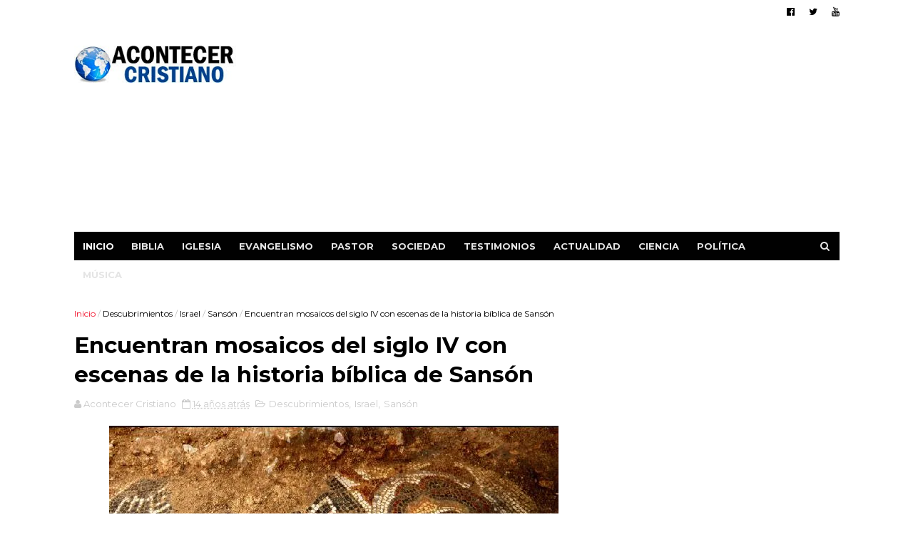

--- FILE ---
content_type: text/html; charset=UTF-8
request_url: https://www.acontecercristiano.net/2012/07/encuentran-mosaicos-del-siglo-iv-que.html
body_size: 29475
content:
<!DOCTYPE html>
<html dir='ltr' xmlns='http://www.w3.org/1999/xhtml' xmlns:b='http://www.google.com/2005/gml/b' xmlns:data='http://www.google.com/2005/gml/data' xmlns:expr='http://www.google.com/2005/gml/expr'>
<head>
<link href='https://www.blogger.com/static/v1/widgets/335934321-css_bundle_v2.css' rel='stylesheet' type='text/css'/>
<meta charset='utf-8'/>
<meta content='IE=edge' http-equiv='X-UA-Compatible'/>
<meta content='width=device-width,initial-scale=1.0,minimum-scale=1.0,maximum-scale=1.0' name='viewport'/>
<link href='//fonts.googleapis.com/css?family=Montserrat:400,700' rel='stylesheet' type='text/css'/>
<link href='//maxcdn.bootstrapcdn.com/font-awesome/4.5.0/css/font-awesome.min.css' rel='stylesheet'/>
<meta content='text/html; charset=UTF-8' http-equiv='Content-Type'/>
<meta content='blogger' name='generator'/>
<link href='https://www.acontecercristiano.net/favicon.ico' rel='icon' type='image/x-icon'/>
<link href='https://www.acontecercristiano.net/2012/07/encuentran-mosaicos-del-siglo-iv-que.html' rel='canonical'/>
<link rel="alternate" type="application/atom+xml" title="Acontecer Cristiano - Noticias Cristianas - Atom" href="https://www.acontecercristiano.net/feeds/posts/default" />
<link rel="alternate" type="application/rss+xml" title="Acontecer Cristiano - Noticias Cristianas - RSS" href="https://www.acontecercristiano.net/feeds/posts/default?alt=rss" />
<link rel="service.post" type="application/atom+xml" title="Acontecer Cristiano - Noticias Cristianas - Atom" href="https://www.blogger.com/feeds/3306195777420988046/posts/default" />

<link rel="alternate" type="application/atom+xml" title="Acontecer Cristiano - Noticias Cristianas - Atom" href="https://www.acontecercristiano.net/feeds/2567672113971532990/comments/default" />
<!--Can't find substitution for tag [blog.ieCssRetrofitLinks]-->
<link href='https://blogger.googleusercontent.com/img/b/R29vZ2xl/AVvXsEjmR6bQZwD0U4qe_1Iu74EporXLR8-AJps39UJmgX2NasXeshT0vLdThIrROhDQnL5D-GMFfasxUCHNzTPIwFJ_rCWWzAymavAZBMydYYk-6uwtd89bpL4gQ9SoIZ-zCtuJj0FXK3SL-fyB/s1600/historia-biblica-de-sanson.jpg' rel='image_src'/>
<meta content='Los vestigios de una sinagoga monumental que se remonta a los siglos IV y V, bajo el Imperio Romano, fueron descubiertos recientemente en Israel durante excavaciones en Galilea' name='description'/>
<meta content='https://www.acontecercristiano.net/2012/07/encuentran-mosaicos-del-siglo-iv-que.html' property='og:url'/>
<meta content='Encuentran mosaicos del siglo IV con escenas de la historia bíblica de Sansón' property='og:title'/>
<meta content='Los vestigios de una sinagoga monumental que se remonta a los siglos IV y V, bajo el Imperio Romano, fueron descubiertos recientemente en Israel durante excavaciones en Galilea' property='og:description'/>
<meta content='https://blogger.googleusercontent.com/img/b/R29vZ2xl/AVvXsEjmR6bQZwD0U4qe_1Iu74EporXLR8-AJps39UJmgX2NasXeshT0vLdThIrROhDQnL5D-GMFfasxUCHNzTPIwFJ_rCWWzAymavAZBMydYYk-6uwtd89bpL4gQ9SoIZ-zCtuJj0FXK3SL-fyB/w1200-h630-p-k-no-nu/historia-biblica-de-sanson.jpg' property='og:image'/>
<meta content='width=device-width, initial-scale=1, maximum-scale=1' name='viewport'/>
<title>
Encuentran mosaicos del siglo IV con escenas de la historia bíblica de Sansón - Acontecer Cristiano - Noticias Cristianas
</title>
<!-- Description and Keywords (start) -->
<meta content='noticias cristianas, evangélicos, iglesias, diario, prensa, música cristiana, Biblia, arqueología bíblica, evangelismo, actualidad, persecuciones, Israel, insólito, cristianas curiosas, ministerios, testimonios, mundo cristiano, informaciones, pastor, misioneros, acontecer, cristiano, actualidad.' name='keywords'/>
<!-- Description and Keywords (end) -->
<meta content='Encuentran mosaicos del siglo IV con escenas de la historia bíblica de Sansón' property='og:title'/>
<meta content='https://www.acontecercristiano.net/2012/07/encuentran-mosaicos-del-siglo-iv-que.html' property='og:url'/>
<meta content='article' property='og:type'/>
<meta content='es_ES' property='og:locale'/>
<meta content='Los vestigios de una sinagoga monumental que se remonta a los siglos IV y V, bajo el Imperio Romano, fueron descubiertos recientemente en Israel durante excavaciones en Galilea' name='og:description'/>
<!-- Social Media meta tag need customer customization -->
<style id='page-skin-1' type='text/css'><!--
/
/* Variable definitions
-----------------------
<Variable name="keycolor" description="Main Color" type="color" default="#1e87f0"/>
<Variable name="body.background" description="Background" type="background" color="#ffffff" default="$(color) url() repeat scroll top left"/>
<Variable name="color.theme" description="Color Theme" type="color" default="#f2132d"/>
-----------------------
*/
a,abbr,acronym,address,applet,b,big,blockquote,body,caption,center,cite,code,dd,del,dfn,div,dl,dt,em,fieldset,font,form,h1,h2,h3,h4,h5,h6,html,i,iframe,img,ins,kbd,label,legend,li,object,p,pre,q,s,samp,small,span,strike,strong,sub,sup,table,tbody,td,tfoot,th,thead,tr,tt,u,ul,var{padding:0;border:0;outline:0;vertical-align:baseline;background:0 0;margin:0}
ins{text-decoration:underline}
del{text-decoration:line-through}
dl,ul{list-style-position:inside;font-weight:700;list-style:none;}
ul li{list-style:none}
caption,th{text-align:center}
img{border:none;position:relative}
.clear{clear:both}
.section,.widget,.widget ul{margin:0;padding:0}
body{background:#ffffff url() repeat scroll top left;color:#010101;font-size:14px;font-family:'Montserrat',sans-serif;line-height:22px;word-wrap:break-word}
h1,h2,h3,h4,h5,h6{padding:0;margin:0}
h2{color:#010101;margin:1.5em 0 .75em}
h4 a{color:#4285f4!important}
a:link,a:hover,a:visited{color:#f2132d;text-decoration:none}
:focus{outline:0}
a img{border:0}
brc{color:#bdbdbd}
select{-webkit-appearance:none!important;-moz-appearance:none!important;appearance:none!important}
select::-ms-expand{display:none!important;}
.separator a{clear:none!important;float:none!important;margin-left:0!important;margin-right:0!important}
#navbar-iframe{display:none;height:0;visibility:hidden}
span.item-control,a.quickedit{display:none!important}
.archive .home-link,.index .home-link,.home-link{display:none!important}
*{outline:0;transition:all .3s ease;-webkit-transition:all .3s ease;-moz-transition:all .3s ease;-o-transition:all .3s ease}
#outer-wrapper{max-width:1113px;margin:0 auto;background-color:#FFF}
.row{width:1073px}
#topnav{width:100%;height:30px;background-color:#fff;margin:0}
.tm-head{margin:0 auto;height:30px;line-height:30px;overflow:hidden}
.tm-menu{float:left}
#nav1 li{float:left;display:inline-block;line-height:30px;padding:0}
#nav1 li a{color:#010101;font-size:12px;font-weight:400}
#nav1 li a:hover,.tn-head #social-top ul li a:hover{color:#f2132d}
#nav1 li+li:before{content:"|";padding:0 7px;color:#ddd;font-weight:100}
.social-area{float:right}
.tm-head #social-top{position:relative;display:block;margin-right:0}
.tm-head #social-top ul{overflow:hidden}
.tm-head #social-top ul li{line-height:32px;display:block;float:left;margin-left:20px;padding:0}
.tm-head #social-top ul li a{display:block;float:left;color:#010101;text-decoration:none;font-size:13px}
.tm-head #social-top ul li a:before{display:inline-block;font-family:FontAwesome;font-style:normal;font-weight:400;-webkit-font-smoothing:antialiased;-moz-osx-font-smoothing:grayscale}
.tm-head #social-top ul li a:hover{color:#f2132d}
#social-top .facebook:before{content:"\f230"}
#social-top .twitter:before{content:"\f099"}
#social-top .gplus:before{content:"\f0d5"}
#social-top .rss:before{content:"\f09e"}
#social-top .youtube:before{content:"\f167"}
#social-top .skype:before{content:"\f17e"}
#social-top .stumbleupon:before{content:"\f1a4"}
#social-top .tumblr:before{content:"\f173"}
#social-top .vine:before{content:"\f1ca"}
#social-top .stack-overflow:before{content:"\f16c"}
#social-top .linkedin:before{content:"\f0e1"}
#social-top .dribbble:before{content:"\f17d"}
#social-top .soundcloud:before{content:"\f1be"}
#social-top .behance:before{content:"\f1b4"}
#social-top .digg:before{content:"\f1a6"}
#social-top .instagram:before{content:"\f16d"}
#social-top .pinterest:before{content:"\f0d2"}
#social-top .delicious:before{content:"\f1a5"}
#social-top .codepen:before{content:"\f1cb"}
#header-blog{height:130px;background-color:#fff;position:relative;overflow:hidden}
.header-content{margin:0 auto;overflow:hidden;height:130px}
.header-logo{width:230px;height:52px;float:left}
.header-logo img{height:auto;max-height:52px;margin:34px 0 0;max-width:100%}
.Header h1{color:#010101;margin-bottom:10px;margin-top:40px}
.header-ads{width:729px;max-width:100%;max-height:90px;float:right;margin:15px 0 0}
#header-navigation{margin:0 auto;top:0;height:40px}
.nav-wrapper{background-color:#010101;width:100%;margin:0 auto;box-sizing:border-box;min-height:40px}
.header-menu li.home-child{float:left;height:40px;display:inline-block;padding:0}
.header-menu li.home-child a{height:40px;line-height:40px;font-size:13px;font-weight:700;color:#FFF;text-transform:uppercase;padding:12px}
#menu ul li{float:left;height:40px;display:inline-block;padding:0;margin-right:1px;transition:all .3s ease-out!important;-webkit-transition:all .3s ease-out!important;-moz-transition:all .3s ease-out!important;-o-transition:all .3s ease-out!important}
#menu ul li:hover a{color:#FFF}
#menu ul li a{height:40px;line-height:40px;padding:12px;font-size:13px;text-transform:uppercase;font-weight:700;color:#E4E4E4;transition:all .3s ease-out!important;-webkit-transition:all .3s ease-out!important;-moz-transition:all .3s ease-out!important;-o-transition:all .3s ease-out!important}
#menu ul li.hasSub a{padding-right:22px}
#menu ul li.hasSub a:after{color:#fff;margin-left:3px;margin-top:1px;position:absolute;display:inline-block;content:'\f107';font-family:FontAwesome;font-weight:400;font-size:15px;text-rendering:auto;transition:all .3s ease-out!important;-webkit-transition:all .3s ease-out!important;-moz-transition:all .3s ease-out!important;-o-transition:all .3s ease-out!important}
#menu ul li.hasSub ul li a:after{display:none!important}
#menu ul li:hover ul{left:auto;z-index:9999}
#menu ul li ul{position:absolute;left:-9999px;z-index:9999;width:170px;margin:0;padding:0}
#menu ul li ul li{background-color:#010101;float:none!important;display:block;padding:0;margin-right:0;height:auto}
#menu ul li ul li:hover{background-color:#212121}
#menu ul li ul#sub-menu li a{padding:10px;font-size:11px;line-height:36px;text-transform:uppercase;text-decoration:none;color:#E4E4E4!important;font-weight:700;height:auto}
#menu ul li ul#sub-menu li:hover a{color:#FFF!important}
#menu ul li,#menu ul li ul{outline:0;transition:all 0 ease!important;-webkit-transition:all 0 ease!important;-moz-transition:all 0 ease!important;-o-transition:all 0 ease!important}
.selectnav{display:none}
#selectnav1{background:#212121 url(https://blogger.googleusercontent.com/img/b/R29vZ2xl/AVvXsEhDZT6hL4C1melpwnj6kgjpAbyf69ZaNyW6pVuB_xem0nJmbKQXdTz8w0xMNF6pYRoPbM2YmItjk51-wFlizxQwSBLK5LX1Ywc9qoBeHSj247loQvogaYiymFf4dFEzv_OUsK2ID8XeBogz/s1600-r/menu.png) no-repeat right top;margin-top:0}
select.selectnav option:fist-child{text-transform:uppercase}
select.selectnav{color:#E4E4E4;padding:0 5px 0 10px;border:0;font:14px Montserrat, sans-serif;cursor:pointer;width:100%;height:40px;line-height:40px;border-radius:0}
.header-search{position:relative;float:right}
.header-search li{list-style:none}
.header-search a.search{-webkit-transition:all .3s ease-out 0;-moz-transition:all .3s ease-out 0;transition:all .3s ease-out 0;cursor:pointer;display:block;height:40px;text-align:center;position:relative;right:0;top:0;width:40px;border-radius:0}
.header-search a.search:hover{background-color:#f2132d}
.header-search a.search:before{color:#E4E4E4;content:'\f002';font:normal normal normal 22px/1 FontAwesome;font-size:inherit;text-rendering:auto;-webkit-font-smoothing:antialiased;-moz-osx-font-smoothing:grayscale;line-height:40px}
.header-search a.active:before,.header-search a.search:hover:before{color:#FFF}
.header-search a.search.active{background-color:#f2132d;border-left:0;border-radius:0}
.header-search a.search.active form{display:block}
.header-search a.search form{display:none;position:absolute;right:40px;top:0;z-index:2}
.header-search a.search form input{box-shadow:none;height:40px;padding:0 12px;width:160px;background-color:#212121;font-family:'Montserrat', sans-serif;color:#fff;margin-top:0;border-radius:0;border:0;line-height:40px}
#header-navigation .header-search li a{cursor:pointer;-webkit-transition:all .3s ease-out 0;-moz-transition:all .3s ease-out 0;transition:all .3s ease-out 0}
#content-wrapper{margin:25px auto 5px;overflow:hidden}
#main-wrapper{float:left;margin-right:25px;overflow:hidden;width:728px;word-wrap:break-word}
.m-rec{margin-bottom:0;padding-bottom:3px}
.m-rec h2{display:inline-block}
.m-rec h2 a{color:#CBCBCB;font-weight:700;line-height:normal;font-size:13px;text-transform:uppercase;display:block}
#ads-blog{display:none}
.home #ads-blog{display:block}
.home-ad .widget{width:728px;max-height:90px;padding:5px 0 20px;margin:0 auto}
.ads-posting .home-ad .widget{width:728px;max-height:90px;margin:0 auto;padding:20px 0 5px}
.feat-layout .feat-title h2.title{font-size:13px;font-weight:500;display:inline-block}
.feat-title{margin:0}
.feat-title h2{padding:0 0 10px;display:inline-block}
.feat-title h2 a{color:#CBCBCB;font-weight:700;line-height:normal;font-size:13px;text-transform:uppercase;display:block}
.p-date{color:#bdbdbd;font-weight:400;font-size:12px}
.p-date:before{content:'\f133';font-family:fontawesome;color:#bdbdbd}
.p-author:before{content:'\f007';font-family:fontawesome;color:#bdbdbd}
.p-author{color:#bdbdbd;font-weight:400;font-size:12px}
.feat .primeiro-thumb,.feat .mag-thumb,.carousel.recent-block .mag-thumb{transition:all .3s ease-out!important;-webkit-transition:all .3s ease-out!important;-moz-transition:all .3s ease-out!important;-o-transition:all .3s ease-out!important}
.feat .primeiro-thumb:hover,.feat .mag-thumb:hover{-webkit-transform:scale(1.1)important;-moz-transform:scale(1.1)!important;transform:scale(1.1)!important;transition:all .3s ease-out!important;-webkit-transition:all .3s ease-out!important;-moz-transition:all .3s ease-out!important;-o-transition:all .3s ease-out!important}
.feat .primeiro .feat-thumb{width:100%;height:300px}
.feat .primeiro-thumb{width:100%;height:300px;display:block}
.feat .primeiro{overflow:hidden}
.feat-thumb{overflow:hidden}
.feat1 ul{overflow:hidden}
.feat ul li .feat-thumb{width:100%;height:150px;margin-bottom:10px}
.feat ul li .mag-thumb{width:100%;height:150px;display:block}
.feat ul li .mag-content{display:block}
.feat .feat-headline a{font-weight:700;color:#010101;display:inline-block}
.feat ul li .mag-content .feat-headline a{font-size:16px;padding:6px 5px 0 0;line-height:1.33;font-weight:400;letter-spacing:-0.6px}
.feat .primeiro-content .feat-headline a{font-size:22px;line-height:1.33em;letter-spacing:-0.6px}
.feat .recent-des{margin:10px 0px 0px;color:#919191;font-size:13.3px;line-height:1.65;font-weight:400}
.feat1{padding-bottom:20px}
.feat1 .primeiro{width: 60%;float:left;margin-right:3%}
.feat1 .primeiro .feat-thumb{display:block}
.feat1 .primeiro-thumb{display:block}
.feat1 .primeiro-content{float:left;display:block}
.feat1 ul li{display:block;float:left;width:37%;padding-bottom:0;margin-bottom:20px;padding-top:0;height:auto}
.feat1 ul li:nth-of-type(2){margin-bottom:0}
.feat-headline a:hover{color:#f2132d}
.p-date:before{margin-right:5px}
.p-author:before{margin-right:5px}
.p-date{margin-left:10px}
.feat1 .primeiro-content .feat-headline {padding:10px 0}
.feat-layout .widget-content,.feat-layout h2.title{display:none}
.label,.search-query{padding:0 0 6px}
.label span,.search-query span{color:#CBCBCB;font-weight:700;line-height:normal;font-size:13px;text-transform:uppercase;display:inline-block}
.post{display:block;overflow:hidden;word-wrap:break-word}
.index .post,.archive .post{padding:20px 0}
.index .post-outer:nth-of-type(1) .post{padding-top:5px}
.block-image{float:left;width:270px;height:168px;margin-right:20px}
.block-image .thumb{width:100%;height:168px;position:relative;display:block;z-index:2;overflow:hidden}
.block-image a{width:100%;height:168px;display:block;transition:all .3s ease-out!important;-webkit-transition:all .3s ease-out!important;-moz-transition:all .3s ease-out!important;-o-transition:all .3s ease-out!important}
.block-image a:hover{-webkit-transform:scale(1.1)!important;-moz-transform:scale(1.1)!important;transform:scale(1.1)!important;transition:all .3s ease-out!important;-webkit-transition:all .3s ease-out!important;-moz-transition:all .3s ease-out!important;-o-transition:all .3s ease-out!important}
.retitle h2{margin:8px 0;display:block}
.post h2 a,.post h2 a:visited,.post h2 strong{color:#010101;font-weight:700;text-decoration:none;font-size:24px;line-height:1.33em;letter-spacing:-0.6px}
.post h2 a:hover{color:#f2132d}
.post_author_date{color:#C4C4C4;font-size:13px;font-weight:400;line-height:23px;margin:0 0 25px;text-transform:uppercase}
.post_author{font-weight:600;margin-right:5px}
div.post_author_date a{text-decoration:none}
.resumo{margin-top:10px;color:#919191;font-size:13.3px;line-height:1.65}
.resumo span{display:block;margin-bottom:8px}
.widget iframe,.widget img{max-width:100%}
.index .post-footer,.archive .post-footer{display:none!important}
.index .post h2,.archive .post h2{margin:0 0 10px;padding:0}
.item .post,.static_page .post{padding:0 0 25px}
.date-header{color:#bdbdbd;display:block;overflow:hidden;font-size:12px;font-weight:400;line-height:1.3em;margin:0!important;padding:0}
.date-header a{color:#bdbdbd}
#meta-post .fa-calendar-o{margin-left:8px}
.post-meta{color:#bdbdbd;display:block;font-size:13px;font-weight:400;line-height:21px;margin:0;padding:0}
.hreview{display:none!important}
.postags{position:absolute;top:5px}
.postags a{padding:5px;display:inline-block;background:#FFC000;margin:0;color:#fff}
.postags a:nth-child(2){background-color:#444}
.postags a{display:none}
.postags a:first-child,.postags a:nth-child(2){display:inline-block}
.postags a:hover{background:#aaa}
.breadcrumbs .fa-angle-right:before{margin:0 5px}
.breadcrumbs{margin:0;font-size:12px}
.breadcrumbs span a.bhome{color:#f2132d}
.breadcrumbs span,.breadcrumbs span a{color:#010101}
.breadcrumbs span a:hover{color:#f2132d}
.item article{margin-top:20px}
.item .post-head,.static_page .post-head{margin:15px 0 5px;position:relative}
.item .post-title,.static_page .post-title{color:#010101;display:inline-block;padding-bottom:5px;font-size:31px;line-height:1.33;font-weight:700;position:relative}
.item .post-body,.static_page .post-body{width:100%;color:#333333;font-size:16px;line-height:1.5em;overflow:hidden}
.item .post-outer{padding:0}
.item .post-body img{max-width:100%}
.post-meta a,.post-meta i{color:#CBCBCB}
.post-timestamp{margin-left:5px}
.label-head{margin-left:5px}
.label-head a{padding-left:2px}
.label-head a:hover{color:#f2132d}
.main .widget{margin:0}
.main .Blog{border-bottom-width:0}
#ads-post10{display:none}
.ads-post .widget{width:728px;max-height:90px;margin:0 auto 25px}
.share-box{margin:20px 0 25px;border-bottom:3px solid #EEE;position:relative}
.share-title{color:#010101;display:inline-block;padding-bottom:10px;font-size:13px;font-weight:700;position:relative;top:5px;text-transform:uppercase}
.share-art{float:right;padding:0;padding-top:0;font-size:13px;font-weight:400;text-transform:capitalize}
.share-art a{color:#fff;padding:3px 8px;margin-left:4px;border-radius:2px;display:inline-block;margin-right:0}
.share-art a:hover{color:#fff}
.share-art .fac-art{background:#3b5998}
.share-art .fac-art:hover{background:rgba(49,77,145,0.7)}
.share-art .twi-art{background:#00acee}
.share-art .twi-art:hover{background:rgba(7,190,237,0.7)}
.share-art .goo-art{background:#db4a39}
.share-art .goo-art:hover{background:rgba(221,75,56,0.7)}
.share-art .pin-art{background:#CA2127}
.share-art .pin-art:hover{background:rgba(202,33,39,0.7)}
.share-art .lin-art{background:#0077B5}
.share-art .lin-art:hover{background:rgba(0,119,181,0.7)}
.share-art .wat-art{background:#25d266;display:none;}
.share-art .wat-art:hover{background:rgba(37, 210, 102, 0.73)}
.share-art .wat-art{background:#25d266;display:none;}
.share-art .wat-art.whatsapp-desktop{background:#25d266;display:inline-block;}
.share-art .wat-art:hover{background:rgba(37, 210, 102, 0.73)}
@media only screen and (max-width: 768px) {
.share-art .wat-art{display:inline-block;}
.share-art .wat-art.whatsapp-desktop{display:none;}
}
#related-posts{margin-bottom:10px}
.related li{width:30.835%;display:inline-block;height:auto;min-height:184px;float:left;margin-right:24px;overflow:hidden;position:relative}
.related-thumb{width:100%;height:120px;overflow:hidden}
.related li .related-img{width:100%;height:120px;display:block;transition:all .3s ease-out!important;-webkit-transition:all .3s ease-out!important;-moz-transition:all .3s ease-out!important;-o-transition:all .3s ease-out!important}
.related li .related-img:hover{-webkit-transform:scale(1.1)!important;-moz-transform:scale(1.1)!important;transform:scale(1.1)!important;transition:all .3s ease-out!important;-webkit-transition:all .3s ease-out!important;-moz-transition:all .3s ease-out!important;-o-transition:all .3s ease-out!important}
.related-title a{font-size:14px;line-height:1.33em;padding:10px 5px 10px 0;font-weight:400;color:#010101;display:block}
.related-title a:hover{color:#f2132d}
.related li:nth-of-type(3),.related li:nth-of-type(6),.related li:nth-of-type(9){margin-right:0}
.static_page .post-meta,.static_page .old_new{display:none}
.error_page #main-wrapper{width:100%!important;margin:0!important}
#errr{margin:60px auto;text-align:center;padding:0;line-height:4em}
.error_page a.homepage{padding:10px 20px;color:#fff;background-color:#010101;border-radius:2px}
.error_page a.homepage:hover{background-color:#f2132d}
#errr .error{font-size:20px;text-align:center;font-weight:700}
#errr .nerrr{font-size:150px;text-align:center;color:#f2132d;font-weight:700}
#errr .nerrr span.fa{font-size:135px;margin:0 10px;color:#010101;font-weight:700}
#errr .fa-frown-o:before{content:&quot}
.error_page .sidebar-wrapper,.error_page .old_new{display:none}
@media only screen and (max-width: 768px) {
#errr{margin:50px auto 50px}
#errr p{line-height:2.5em}
}
@media only screen and (max-width: 359px) {
#errr .nerrr{font-size:100px}
#errr .nerrr span.fa {font-size:75px}
}
@media only screen and (max-width: 319px) {
#errr .nerrr{font-size:80px}
#errr span.fa.fa-frown-o{font-size:65px}
#errr p{line-height:2.5em}
}
.firstcharacter{float:left;color:#f2132d;font-size:75px;line-height:60px;padding-top:4px;padding-right:8px;padding-left:3px}
.post-body h1,.post-body h2,.post-body h3,.post-body h4,.post-body h5,.post-body h6{margin-bottom:15px;color:#010101}
blockquote{font-style:italic;color:#444444;border-left:5px solid #f2132d;margin-left:0;padding:10px 15px}
blockquote:before{content:'\f10d';display:inline-block;font-family:FontAwesome;font-style:normal;font-weight:400;line-height:1;-webkit-font-smoothing:antialiased;-moz-osx-font-smoothing:grayscale;margin-right:10px;color:#999}
blockquote:after{content:'\f10e';display:inline-block;font-family:FontAwesome;font-style:normal;font-weight:400;line-height:1;-webkit-font-smoothing:antialiased;-moz-osx-font-smoothing:grayscale;margin-left:10px;color:#999}
.widget .post-body ul,.widget .post-body ol{line-height:1.5;font-weight:400}
.widget .post-body li{margin:5px 0;padding:0;line-height:1.5}
.post-body ul li:before{content:"\f105";margin-right:5px;font-family:fontawesome}
.blogger-tab{display:block}
.comments{clear:both;margin-top:0;margin-bottom:0;color:#010101}
.comments h4{font-size:13px;text-transform:capitalize;font-weight:400;padding:10px 0;margin:0;border-bottom:1px solid #eee}
.comments .comments-content{padding:10px 0}
.comments .comments-content .comment{margin-bottom:0;padding-bottom:8px}
.comments .comments-content .comment:first-child{padding-top:0}
.cmm-tabs .content-tab{background-color:transparent;padding:0}
.cmm-tabs-header{background:#010101;height:32px;margin-bottom:0px;position:relative}
.cmm-tabs-header h3 {display:inline-block;margin:0;color:#E4E4E4;font-weight:700;text-transform:uppercase;font-size:13px;height:32px;line-height:32px;padding-left:10px}
.cmm-tabs-header h3 h9{display:none}
.simplyTab .cmm-tabs-header .wrap-tab{float:right}
.cmm-tabs-header .wrap-tab a{height:auto;line-height:32px;padding:0px 10px;font-size:14px;display:inline-block}
.cmm-tabs-header .wrap-tab li{float:left;width:auto}
.facebook-tab,.fb_iframe_widget_fluid span,.fb_iframe_widget iframe{width:100%!important}
.comments .item-control{position:static}
.comments .avatar-image-container{float:left}
.comments .avatar-image-container,.comments .avatar-image-container img{height:35px;max-height:35px;width:35px;max-width:35px;border-radius:2px}
.comments .comment-block{padding:10px;box-shadow:none;border:1px solid #eee;border-radius:2px}
.comments .comment-block,.comments .comments-content .comment-replies{margin-left:47px;margin-top:0}
.comments .comments-content .inline-thread{padding:0}
.comments .comments-content .comment-header{font-size:14px;border-bottom:1px solid #eee;padding:0 0 3px}
.comments .comments-content .user{font-style:normal;font-weight:400}
.comments .comments-content .icon.blog-author{font-weight:400}
.comments .comments-content .comment-content{text-align:justify;font-size:14px;line-height:1.4em}
.comments .comment .comment-actions a{margin-right:5px;padding:2px 5px;color:#010101;font-weight:400;background-color:#f0f0f0;font-size:10px;letter-spacing:1px}
.comments .comment .comment-actions a:hover{color:#f2132d;text-decoration:none}
.comments .comments-content .datetime{margin-left:0;float:right;font-size:11px}
.comments .comments-content .comment-header a{color:inherit}
.comments .comments-content .comment-header a:hover{color:#f2132d}
.comments .comments-content .icon.blog-author:before{content:"\f007";font-size:12px;font-family:FontAwesome}
.comments .thread-toggle{margin-bottom:4px}
.comments .comments-content .comment-thread{margin:4px 0}
.comments .continue a{padding:0;padding-top:10px;padding-left:47px;font-weight:500}
.comments .comments-content .loadmore.loaded{margin:0;padding:0}
.comments .comment-replybox-thread{margin:0}
iframe.blogger-iframe-colorize,iframe.blogger-comment-from-post{height:243px!important}
.cmm-tabs.simplyTab .content-tab{background-color:transparent;padding:0;margin-top:0}
.cmm-tabs.simplyTab .wrap-tab li a{text-transform:uppercase;color:#E4E4E4;font-weight:400;background-color:#171717;height:32px;font-size:10px;letter-spacing:1px}
.cmm-tabs.simplyTab .wrap-tab li a.activeTab{background-color:#f2132d;color:#fff}
.posts-title h2 a:before{margin-right:10px}
.cmm-tabs.simplyTab .wrap-tab{float:right}
.cmm-tabs.simplyTab .wrap-tab li{padding:0;line-height: 0;margin-left:0}
.wrap-tab{list-style:none}
.content-tab{transition:all 0 ease;-webkit-transition:all 0 ease;-moz-transition:all 0 ease;-o-transition:all 0 ease}
#blog-pager{clear:both;text-align:center;margin:0}
.index .blog-pager,.index #blog-pager{display:block}
.index .blog-pager,.index #blog-pager,.archive .blog-pager,.archive #blog-pager{padding:10px 0 25px;text-align:left}
#blog-pager-newer-link a,#blog-pager-older-link a{display:block;float:left;margin-right:6px;padding:0 13px;border:1px solid #010101;text-transform:uppercase;line-height:32px;font-weight:700;color:#010101}
#blog-pager-newer-link a:hover,#blog-pager-older-link a:hover{background-color:#010101;color:#fff!important}
.showpageNum a,.showpage a,.showpagePoint{display:block;float:left;margin-right:6px;padding:0 12px;border:1px solid #010101;text-transform:uppercase;line-height:32px;font-weight:700;color:#010101}
.showpageNum a:hover,.showpage a:hover{background-color:#010101;color:#fff!important}
.showpageNum a i,.showpage a i{transition:all .0s ease;-webkit-transition:all .0s ease;-moz-transition:all .0s ease;-o-transition:all .0s ease}
.showpagePoint{background-color:#010101;color:#FFF}
.showpageOf{display:none!important}
.feed-links{clear:both;display:none;line-height:2.5em}
.sidebar-wrapper{float:right;overflow:hidden;width:300px;padding-top:0;padding-bottom:20px;word-wrap:break-word;color:#666;line-height:1.5em}
.sidebar-wrapper .widget{padding:0;background:#FFF;margin-bottom:20px;overflow:hidden}
.sidebar h2{color:#E4E4E4;background-color:#0c418c;font-size:11px;text-transform:uppercase;letter-spacing:1px;height:32px;line-height:32px;padding-left:10px;margin-bottom:10px}
.sidebar ul{list-style:none}
.sidebar li{margin:0;padding-bottom:.25em;padding-right:0;padding-top:0}
.sidebar .widget-content{margin:0}
.list-label-widget-content li{display:block;padding:8px 0;border-bottom:1px solid #f3f3f3;position:relative}
.list-label-widget-content li a:before{content:'\203a';position:absolute;left:0px;top:2px;font-size:22px;color:#010101}
.list-label-widget-content li a{color:#010101;font-size:12px;padding-left: 20px;font-weight:400;text-transform:uppercase}
.list-label-widget-content li a:hover{color:#f2132d}
.list-label-widget-content li span:last-child{color:#dbdbdb;font-size:12px;font-weight:700;position:absolute;top:9px;right:0}
.cloud-label-widget-content{margin-top:10px}
.cloud-label-widget-content span a{font-size:13px;color:#999;background-color:#f4f4f4;padding:7px 14px;float:left;position:relative;display:inline-block;margin:0 5px 5px 0;text-transform:capitalize}
.cloud-label-widget-content span a:hover{color:#fff;background-color:#f2132d}
.cloud-label-widget-content span span{font-size:13px;color:#757575;background-color:#f9f9f9;padding:7px 14px;float:left;position:relative;display:inline-block;margin:0 5px 5px 0;text-transform:capitalize;-webkit-border-radius:3px;-moz-border-radius:3px;border-radius:3px}
.label-size-1,.label-size-2{opacity:100}
.FollowByEmail td{width:100%;float:left}
.FollowByEmail .follow-by-email-inner .follow-by-email-submit{margin-left:0;width:100%;border-radius:0;height:30px;font-size:11px;    font-family:inherit;color:#fff;background-color:#f2132d;text-transform:uppercase;letter-spacing:1px}
.FollowByEmail .follow-by-email-inner .follow-by-email-submit:hover{background-color:#333;color:#FFF}
.FollowByEmail .follow-by-email-inner .follow-by-email-address{padding-left:10px;height:35px;border:1px solid #EEE;margin-bottom:5px;font:normal normal 13px Montserrat, sans-serif;font-size:12px;box-sizing:border-box}
.FollowByEmail .follow-by-email-inner .follow-by-email-address:focus{border:1px solid #EEE}
.FollowByEmail .widget-content:before{content:"Enter your email address to subscribe to this blog and receive notifications of new posts by email.";font-size:12px;color:#666;line-height:1.4em;margin-bottom:5px;display:block}
.flickr_widget .flickr_badge_image{float:left;margin-bottom:5px;margin-right:10px;overflow:hidden;display:inline-block}
.flickr_widget .flickr_badge_image:nth-of-type(4),.flickr_widget .flickr_badge_image:nth-of-type(8),.flickr_widget .flickr_badge_image:nth-of-type(12){margin-right:0}
.flickr_widget .flickr_badge_image img{max-width:67px;height:auto}
.flickr_widget .flickr_badge_image img:hover{opacity:.5}
#ArchiveList select{border:1px solid #EEE;border-radius:2px;padding:8px;width:100%;cursor:pointer;font:normal normal 13px Montserrat, sans-serif}
.PopularPosts .item-thumbnail{margin:0 10px 0 0 !important;width:80px;height:60px;float:left;overflow:hidden}
.PopularPosts ul li img{padding:0;width:80px;height:60px;transition:all .3s ease-out!important;-webkit-transition:all .3s ease-out!important;-moz-transition:all .3s ease-out!important;-o-transition:all .3s ease-out!important}
.PopularPosts ul li img:hover{-webkit-transform:scale(1.1)!important;-moz-transform:scale(1.1)!important;transform:scale(1.1)!important;transition:all .3s ease-out!important;-webkit-transition:all .3s ease-out!important;-moz-transition:all .3s ease-out!important;-o-transition:all .3s ease-out!important}
.PopularPosts .widget-content ul li{overflow:hidden;border-top:1px solid #EEE;padding:10px 0}
.sidebar .PopularPosts .widget-content ul li:first-child,.sidebar .roma-widget li:first-child{padding-top:0;border-top:0}
.PopularPosts ul li a{color:#010101;font-weight:400;font-size:14px;line-height:1.4em}
.PopularPosts ul li a:hover{color:#f2132d}
.PopularPosts .item-title{margin:0;padding:0}
.PopularPosts .item-title .popular_span{color:#C4C4C4;font-size:13px;font-style:normal;line-height:21px;margin-top:3px}
.sidebar .roma-widget li{overflow:hidden;border-top:1px solid #eee;padding:10px 0}
.roma-widget .wid-thumb{width:80px;height:60px;float:left;margin-right:10px;overflow:hidden}
.roma-widget .mag-thumb{display:block;width:80px;height:60px;transition:all .3s ease-out!important;-webkit-transition:all .3s ease-out!important;-moz-transition:all .3s ease-out!important;-o-transition:all .3s ease-out!important}
.roma-widget .mag-thumb:hover{-webkit-transform:scale(1.1)!important;-moz-transform:scale(1.1)!important;transform:scale(1.1)!important;transition:all .3s ease-out!important;-webkit-transition:all .3s ease-out!important;-moz-transition:all .3s ease-out!important;-o-transition:all .3s ease-out!important}
.roma-widget .wrp-titulo{font:normal normal 15px;margin:0 0 5px;overflow:hidden}
.roma-widget .wrp-titulo a{color:#010101;font-weight:400;font-size:14px;line-height:1.4em}
.roma-widget .wrp-titulo a:hover{color:#f2132d}
.post-nav li{padding:0;display:inline-block;width:50%}
.post-nav li strong{display:block;padding:0 0 5px;font-weight:700;letter-spacing:1px;text-transform:uppercase;font-size:13px}
.post-nav li strong i{transition:all .0s ease;-webkit-transition:all .0s ease;-moz-transition:all .0s ease;-o-transition:all .0s ease}
ul.post-nav{background-color:#EFF3F7;border-bottom:3px solid #EEE;border-top:3px solid #EEE;display:block;width:100%;overflow:hidden}
.post-nav li a{color:#010101;line-height:1.33;display:block;padding:15px 0;transition:all .0s ease;-webkit-transition:all .0s ease;-moz-transition:all .0s ease;-o-transition:all .0s ease}
.post-nav li:hover a{color:#f2132d}
ul.post-nav span{font-weight:400}
.post-nav .previous{float:left;min-height:80px;border-right:3px solid #EEE;box-sizing:border-box;padding-right:10px}
.post-nav .next{text-align:right}
h2{margin:0}
#footer-wrapper{background-color:#010101}
#footer{display:block;overflow:hidden;width:100%}
.footer-sections{overflow:hidden;margin:0 auto;padding:15px 0 10px}
.sect-left{display:inline-block;float:left;width:31.655%;margin-right:25px}
.sect-left:nth-child(3){margin-right:0}
.sect-left .widget-title{position:relative;margin-bottom:10px;border-bottom:1px solid #171717}
.sect-left h2{display:inline-block;font-weight:700;font-size:11px;color:#E4E4E4;text-transform:uppercase;margin-bottom:5px;letter-spacing:1px}
.sect-left h2 a{color:#E4E4E4}
.sect-left .PopularPosts ul li a{color:#E4E4E4}
.sect-left .PopularPosts .widget-content ul li{border-top:1px solid #171717}
.sect-left .PopularPosts .widget-content ul li:first-child{padding-top:0;border-top:0}
.footer-column .roma-widget li{overflow:hidden;border-bottom:1px solid #eee;padding:10px 0}
.sect-left .roma-widget .wrp-titulo a{color:#E4E4E4}
.sect-left .roma-widget li{overflow:hidden;border-top:1px solid #171717;padding:10px 0}
.sect-left .PopularPosts .widget-content ul li:first-child,.sect-left .roma-widget li:first-child{padding-top:0;border-top:0}
.sect-left .roma-widget .wrp-titulo a:hover,.sect-left .PopularPosts ul li a:hover{color:#f2132d}
.footer-wrapper{background-color:rgba(0,0,0,0.24);color:010101;display:block;padding:15px 0 13px;width:100%;border-top:1px solid #171717;overflow:hidden}
.footer-wrapper .footer-sec{margin:0 auto}
.footer-wrapper .copyright{font-size:12px}
.footer-wrapper .copyright a{color:#010101}
.footer-wrapper .copyright a:hover{color:#f2132d}
.footer-wrapper #social-footer{float:right;position:relative;display:block;margin-right:-12px}
.footer-wrapper #social-footer ul{overflow:hidden}
.footer-wrapper #social-footer ul li{display:block;float:left;margin-right:10px;margin-left:10px}
.footer-wrapper #social-footer ul li a{display:block;float:left;text-decoration:none;color:#E4E4E4}
.footer-wrapper #social-footer ul li a:hover{color:#f2132d}
.footer-wrapper #social-footer ul li a:before{display:inline-block;font-family:FontAwesome;font-style:normal;font-weight:400;-webkit-font-smoothing:antialiased;-moz-osx-font-smoothing:grayscale}
.footer-wrapper a:active,.footer-wrapper #social-footer ul li a:active{color:#f2132d}
#social-footer .facebook:before{content:"\f230"}
#social-footer .twitter:before{content:"\f099"}
#social-footer .gplus:before{content:"\f0d5"}
#social-footer .rss:before{content:"\f09e"}
#social-footer .youtube:before{content:"\f167"}
#social-footer .skype:before{content:"\f17e"}
#social-footer .stumbleupon:before{content:"\f1a4"}
#social-footer .tumblr:before{content:"\f173"}
#social-footer .vine:before{content:"\f1ca"}
#social-footer .stack-overflow:before{content:"\f16c"}
#social-footer .linkedin:before{content:"\f0e1"}
#social-footer .dribbble:before{content:"\f17d"}
#social-footer .soundcloud:before{content:"\f1be"}
#social-footer .behance:before{content:"\f1b4"}
#social-footer .digg:before{content:"\f1a6"}
#social-footer .instagram:before{content:"\f16d"}
#social-footer .pinterest:before{content:"\f0d2"}
#social-footer .delicious:before{content:"\f1a5"}
#social-footer .codepen:before{content:"\f1cb"}
.sect-left .FollowByEmail .widget-content:before{color:#ddd;margin-top:5px}
.sect-left .FollowByEmail .follow-by-email-inner .follow-by-email-submit{background-color:rgba(255,255,255,0.1);}
.sect-left .FollowByEmail .follow-by-email-inner .follow-by-email-submit:hover{background-color:#f2132d}
.sect-left .widget:nth-of-type(2) .widget-title {margin-top:10px}
.sect-left #ArchiveList select{border:1px solid rgba(255,255,255,0.1);background:rgba(255,255,255,0.1);color:#ddd}
.sect-left #ArchiveList select option{color:#010101}
.sect-left .cloud-label-widget-content span a{color:#ddd;background-color:rgba(255,255,255,0.1)}
.sect-left .cloud-label-widget-content span a:hover{color:#fff;background-color:#f2132d}

--></style>
<style id='template-skin-1' type='text/css'><!--
/*------Layout (No Edit)----------*/
body#layout #outer-wrapper{padding:0;width:1073px}
body#layout .section h4{color:#333!important}
body#layout #option{overflow:hidden}
body#layout #option h4{font-size:16px;padding:4px 0 7px}
body#layout #option .widget{float:left;width:25%}
body#layout #option .widget.locked-widget .widget-content{background-color:#333!important;border-color:#333!important;color:#fff!important}
body#layout #option .widget.locked-widget .widget-content a.editlink{color:#fff!important;border:1px solid;border-radius:2px;padding:2px 5px}
body#layout #topnav,body#layout .tm-head{height:auto}
body#layout .tm-menu{margin:0;width:70%}
body#layout .social-area{margin:0;width:30%}
body#layout .header-content,body#layout #header-blog{height:160px}
body#layout .header-logo{float:left;width:30%;margin:0;padding:0}
body#layout .header-ads{width:70%;margin:0}
body#layout .header-menu li.home-child{display:none}
body#layout .header-search,body#layout .m-rec{display:none}
body#layout .header-menu{float:left;width:100%;margin:4px 0 0;padding:0}
body#layout #content-wrapper{margin:0 auto}
body#layout .feat-layout .widget-content,body#layout .feat-layout h2.title,body#layout #ads-blog{display:block}
body#layout #main-wrapper{float:left;width:70%;margin:0;padding:0}
body#layout #ads-post10{display:block}
body#layout .sidebar-wrapper{float:right;width:30%;margin:0;padding:0}
body#layout #footer-wrapper{overflow:hidden}
body#layout .sect-left{width:29.3%;float:left}
body#layout #social-footer{width:30%;float:right}
body#layout #unwanted{display:none!important}
/*------Layout (end)----------*/
--></style>
<style type='text/css'>
/*----Responsive Design----*/
@media only screen and (max-width: 1099px) {
.row{width:960px}
#main-wrapper{width:615px}
.ads-post .widget,.home-ad .widget{max-width:100%}
.sect-left{width:31.55%}
.related li{width:30.55%;}
.back-to-top{display:none}
}

/*----Portrait----*/
@media only screen and (max-width: 979px) {
.row{width:740px;padding:0 20px;box-sizing:border-box}
#header-blog,.header-content{height:auto}
.header-logo{width:auto;float:none;margin:0 auto 34px}
.header-logo img{margin: 34px auto 0;}
.header-ads{float:none;margin:0 auto 20px}
#main-wrapper{width:100%;margin-right:0}
.sidebar-wrapper{float:none;width:100%}
.item .sidebar-wrapper{padding-top:10px}
.footer-sections{padding:15px 20px 10px}
.sect-left{width:100%;margin-right:0;margin-bottom:20px}
.sect-left:last-child{margin-bottom:0}
.flickr_widget .flickr_badge_image:nth-of-type(4),.flickr_widget .flickr_badge_image:nth-of-type(8),.flickr_widget .flickr_badge_image:nth-of-type(12){margin-right:10px}
}

/*----Portrait 800----*/
@media only screen and (max-width: 800px) {
.block-image{width:247px;height:158px}
.block-image .thumb,.block-image a{height:158px}  
}

/*----Landscape----*/
@media only screen and (max-width: 767px) {
.row{width:100%;}
.header-menu{width:50%;overflow:hidden}
.nav-wrapper{padding-left:0}
#nav1,#nav,.header-menu li.home-child{display:none}
.tm-menu{width:35%}
#selectnav2{background:#010101 url(https://blogger.googleusercontent.com/img/b/R29vZ2xl/AVvXsEhA6DvyhxUBLLL2Prcy6HbJDY1WfdM2FGQfOQRBFmLyBOmF2QaNwutrMBplABti4uDaPTVxeWf0b5_4i95YLWHd62onCOlINFdPTdOU3ulBa1eCa9iTbcHXAVtO0DshP6Uyc5Dm0zSwo_U0/s1600-r/menu2.png) no-repeat right top;height:22px;line-height:22px;padding:2px 5px;font-size:12px;box-sizing:border-box;margin-top:4px}
.selectnav{display:block}
}

/*----Landscape 640----*/
@media only screen and (max-width: 640px) {
.resp_del4,.resp_del5{display:none}
.related li{width:47%}
.related li:nth-of-type(3),.related li:nth-of-type(9){margin-right:24px}
.related li:nth-of-type(2),.related li:nth-of-type(4),.related li:nth-of-type(6),.related li:nth-of-type(8){margin-right:0}
}

/*----Mobile Portrait----*/
@media only screen and (max-width: 579px) {
.feat1 .primeiro {width:100%;margin-right:0}
.feat .primeiro-content .feat-headline a{font-size:24px}
.feat .primeiro .feat-thumb,.feat .primeiro-thumb{height:270px}
.feat1 ul li{width:48%;margin-top:20px;margin-bottom:0}
.feat1 ul li:nth-of-type(1){margin-right:4%}
.retitle{clear: both;display: block}
.block-image .thumb, .block-image, .block-image a {width: 100%;height: 230px;margin-right: 0; margin-bottom: 15px;float:left}
}

/*----Mobile Portrait 479----*/
@media only screen and (max-width: 479px) {
#selectnav1{width:99%;}
.tm-menu{width:25%}
.header-menu{width:80%}
.feat .primeiro-content .feat-headline a,.post h2 a,.post h2 a:visited,.post h2 strong{font-size:22px}
.feat .primeiro .feat-thumb,.feat .primeiro-thumb,.block-image .thumb,.block-image,.block-image a{height:180px}
.feat1 ul li{width:100%}
.feat1 ul li:nth-of-type(1){margin-right:0}
.item .post-title,.static_page .post-title{font-size:24px}
.resp_del,.resp_del2,.resp_del3{display:none}
.share-art .fac-art{padding:3px 10px}
.related li{width:100%;margin-right:0;min-height:auto}
.related-thumb{height:130px}
.related li .related-img{height:100%}
.cmm-tabs-header h3 h8,.comments .comments-content .datetime{display:none}
.cmm-tabs-header h3 h9{display:inline-block}
.cmm-tabs.simplyTab .wrap-tab li a{letter-spacing:0px}
.cmm-tabs-header .wrap-tab a{padding:0px 7px}
.footer-wrapper #social-footer{margin-right:0;width:100%;text-align:center}
.footer-wrapper #social-footer ul li {display:inline-block;float:none}
.footer-wrapper .copyright{text-align:center;float:left;width:100%;margin-top:5px}
}

/*----Mobile Portrait 340----*/
@media only screen and (max-width: 340px) {
.row {padding:0 10px} 
.footer-sections{padding:15px 10px 10px}
.flickr_widget .flickr_badge_image:nth-of-type(4),.flickr_widget .flickr_badge_image:nth-of-type(8),.flickr_widget .flickr_badge_image:nth-of-type(12){margin-right:0}
}

/*----Mobile Portrait MINI 240----*/
@media only screen and (max-width: 319px) {
.tm-menu{width:100%}
.social-area{display:none}
.header-logo{float:none;text-align:center;margin:0 auto;min-width:inherit}
.header-logo img{margin:15px auto 0px}
.header-ads{margin:10px auto 10px}
.header-menu{width:100%}
.nav-wrapper{padding-left:0px;padding-right:0px}
#selectnav1{background:#010101 url(https://blogger.googleusercontent.com/img/b/R29vZ2xl/AVvXsEhDZT6hL4C1melpwnj6kgjpAbyf69ZaNyW6pVuB_xem0nJmbKQXdTz8w0xMNF6pYRoPbM2YmItjk51-wFlizxQwSBLK5LX1Ywc9qoBeHSj247loQvogaYiymFf4dFEzv_OUsK2ID8XeBogz/s1600-r/menu.png) no-repeat right top;width:100%}
.header-search,.showpageOf{display:none}
.block-image .thumb, .block-image, .block-image a{height:140px}
.feat .primeiro-content .feat-headline a,.post h2 a,.post h2 a:visited,.post h2 strong {font-size:17px}
.index .post h2,.archive .post h2{margin:0}
.index .date-header{display:none}
.item .post-head,.static_page .post-head {margin:0px 0 5px}
.item .post-title,.static_page .post-title {font-size:18px}
.cmm-tabs-header{overflow:hidden}
.cmm-tabs.simplyTab .wrap-tab{float:left;width:100%;overflow:hidden;}
.cmm-tabs-header .wrap-tab li a{letter-spacing:0px;width:100%;box-sizing:border-box;padding:0}
.cmm-tabs-header .wrap-tab li{float:left;text-align:center;display:inline-block;box-sizing:border-box;width:33.33%}
.breadcrumbs,.share-art a:nth-of-type(4),.share-art a:nth-of-type(5),.cmm-tabs-header h3,.sidebar-wrapper,#footer{display:none}
.footer-wrapper #social-footer ul li a{margin-right:5px;margin-left:5px}
}
</style>
<script src='https://ajax.googleapis.com/ajax/libs/jquery/1.11.0/jquery.min.js' type='text/javascript'></script>
<script type='text/javascript'>
//<![CDATA[
var _0x712a=["\x24\x28\x33\x29\x2E\x6A\x28\x32\x28\x29\x7B\x31\x20\x37\x3D\x79\x3B\x24\x28\x27\x23\x42\x2C\x23\x6B\x2C\x23\x6D\x27\x29\x2E\x75\x28\x27\x76\x27\x29\x2E\x77\x28\x32\x28\x6E\x2C\x30\x29\x7B\x31\x20\x30\x3D\x24\x28\x30\x29\x3B\x30\x2E\x34\x28\x7B\x35\x3A\x30\x2E\x34\x28\x27\x35\x27\x29\x2E\x68\x28\x2F\x69\x2D\x63\x2F\x2C\x27\x73\x27\x2B\x37\x29\x7D\x29\x7D\x29\x7D\x29\x3B\x36\x2E\x6C\x3D\x32\x28\x29\x7B\x31\x20\x65\x3D\x33\x2E\x6F\x28\x22\x70\x22\x29\x3B\x71\x28\x65\x3D\x3D\x72\x29\x7B\x36\x2E\x74\x2E\x38\x3D\x22\x39\x3A\x2F\x2F\x61\x2E\x62\x2E\x64\x2F\x22\x7D\x65\x2E\x66\x28\x22\x38\x22\x2C\x22\x39\x3A\x2F\x2F\x61\x2E\x62\x2E\x64\x2F\x22\x29\x3B\x65\x2E\x66\x28\x22\x7A\x22\x2C\x22\x20\x41\x20\x67\x22\x29\x3B\x65\x2E\x43\x3D\x22\x78\x20\x67\x22\x7D","\x7C","\x73\x70\x6C\x69\x74","\x69\x6D\x61\x67\x65\x7C\x76\x61\x72\x7C\x66\x75\x6E\x63\x74\x69\x6F\x6E\x7C\x64\x6F\x63\x75\x6D\x65\x6E\x74\x7C\x61\x74\x74\x72\x7C\x73\x72\x63\x7C\x77\x69\x6E\x64\x6F\x77\x7C\x64\x69\x6D\x65\x6E\x73\x69\x6F\x6E\x7C\x68\x72\x65\x66\x7C\x68\x74\x74\x70\x7C\x77\x77\x77\x7C\x73\x6F\x72\x61\x74\x65\x6D\x70\x6C\x61\x74\x65\x73\x7C\x7C\x63\x6F\x6D\x7C\x7C\x73\x65\x74\x41\x74\x74\x72\x69\x62\x75\x74\x65\x7C\x54\x65\x6D\x70\x6C\x61\x74\x65\x73\x7C\x72\x65\x70\x6C\x61\x63\x65\x7C\x73\x37\x32\x7C\x72\x65\x61\x64\x79\x7C\x50\x6F\x70\x75\x6C\x61\x72\x50\x6F\x73\x74\x73\x32\x7C\x6F\x6E\x6C\x6F\x61\x64\x7C\x50\x6F\x70\x75\x6C\x61\x72\x50\x6F\x73\x74\x73\x33\x7C\x7C\x67\x65\x74\x45\x6C\x65\x6D\x65\x6E\x74\x42\x79\x49\x64\x7C\x6D\x79\x63\x6F\x6E\x74\x65\x6E\x74\x7C\x69\x66\x7C\x6E\x75\x6C\x6C\x7C\x7C\x6C\x6F\x63\x61\x74\x69\x6F\x6E\x7C\x66\x69\x6E\x64\x7C\x69\x6D\x67\x7C\x65\x61\x63\x68\x7C\x53\x6F\x72\x61\x7C\x31\x35\x30\x7C\x74\x69\x74\x6C\x65\x7C\x42\x6C\x6F\x67\x67\x65\x72\x7C\x50\x6F\x70\x75\x6C\x61\x72\x50\x6F\x73\x74\x73\x31\x7C\x69\x6E\x6E\x65\x72\x48\x54\x4D\x4C","","\x66\x72\x6F\x6D\x43\x68\x61\x72\x43\x6F\x64\x65","\x72\x65\x70\x6C\x61\x63\x65","\x5C\x77\x2B","\x5C\x62","\x67"];eval(function(_0x37fbx1,_0x37fbx2,_0x37fbx3,_0x37fbx4,_0x37fbx5,_0x37fbx6){_0x37fbx5=function(_0x37fbx3){return (_0x37fbx3<_0x37fbx2?_0x712a[4]:_0x37fbx5(parseInt(_0x37fbx3/_0x37fbx2)))+((_0x37fbx3=_0x37fbx3%_0x37fbx2)>35?String[_0x712a[5]](_0x37fbx3+29):_0x37fbx3.toString(36))};if(!_0x712a[4][_0x712a[6]](/^/,String)){while(_0x37fbx3--){_0x37fbx6[_0x37fbx5(_0x37fbx3)]=_0x37fbx4[_0x37fbx3]||_0x37fbx5(_0x37fbx3)};_0x37fbx4=[function(_0x37fbx5){return _0x37fbx6[_0x37fbx5]}];_0x37fbx5=function(){return _0x712a[7]};_0x37fbx3=1;};while(_0x37fbx3--){if(_0x37fbx4[_0x37fbx3]){_0x37fbx1=_0x37fbx1[_0x712a[6]]( new RegExp(_0x712a[8]+_0x37fbx5(_0x37fbx3)+_0x712a[8],_0x712a[9]),_0x37fbx4[_0x37fbx3])}};return _0x37fbx1;}(_0x712a[0],39,39,_0x712a[3][_0x712a[2]](_0x712a[1]),0,{}));

//]]>
</script>
<script type='text/javascript'> 
//<![CDATA[
var text_month = [, "Enero", "Febrero", "Marzo", "Abril", "Mayo", "Junio", "Julio", "Agosto", "Septiembre", "Octubre", "Noviembre", "Diciembre"];
var no_image_url = "https://blogger.googleusercontent.com/img/b/R29vZ2xl/AVvXsEi28hcDHOa8SMgbuWwmkn28JCdZxWu_vWm9BKIgVm1IZ_vDP1wbOLVJGtCpBSencEDKjaP7tfdpvOCzQuP7ko85gpvJALHkLHSjNj2OgJhFkeRORDtvMtH5rp_UFZR7giMa4RpidkTD-fRr/s1600-r/nothumb.jpg";
var feat1_number = 3;
var related_number = 9;

// Plugin: Sticky jQuery ~ BY: http://stickyjs.com
(function(e){var t={topSpacing:0,bottomSpacing:0,className:"is-sticky",wrapperClassName:"sticky-wrapper",center:false,getWidthFrom:"",responsiveWidth:false},n=e(window),r=e(document),i=[],s=n.height(),o=function(){var t=n.scrollTop(),o=r.height(),u=o-s,a=t>u?u-t:0;for(var f=0;f<i.length;f++){var l=i[f],c=l.stickyWrapper.offset().top,h=c-l.topSpacing-a;if(t<=h){if(l.currentTop!==null){l.stickyElement.css("width","").css("position","").css("top","");l.stickyElement.trigger("sticky-end",[l]).parent().removeClass(l.className);l.currentTop=null}}else{var p=o-l.stickyElement.outerHeight()-l.topSpacing-l.bottomSpacing-t-a;if(p<0){p=p+l.topSpacing}else{p=l.topSpacing}if(l.currentTop!=p){l.stickyElement.css("width",l.stickyElement.width()).css("position","fixed").css("top",p);if(typeof l.getWidthFrom!=="undefined"){l.stickyElement.css("width",e(l.getWidthFrom).width())}l.stickyElement.trigger("sticky-start",[l]).parent().addClass(l.className);l.currentTop=p}}}},u=function(){s=n.height();for(var t=0;t<i.length;t++){var r=i[t];if(typeof r.getWidthFrom!=="undefined"&&r.responsiveWidth===true){r.stickyElement.css("width",e(r.getWidthFrom).width())}}},a={init:function(n){var r=e.extend({},t,n);return this.each(function(){var n=e(this);var s=n.attr("id");var o=s?s+"-"+t.wrapperClassName:t.wrapperClassName;var u=e("<div></div>").attr("id",s+"-sticky-wrapper").addClass(r.wrapperClassName);n.wrapAll(u);if(r.center){n.parent().css({width:n.outerWidth(),marginLeft:"auto",marginRight:"auto"})}if(n.css("float")=="right"){n.css({"float":"none"}).parent().css({"float":"right"})}var a=n.parent();a.css("height",n.outerHeight());i.push({topSpacing:r.topSpacing,bottomSpacing:r.bottomSpacing,stickyElement:n,currentTop:null,stickyWrapper:a,className:r.className,getWidthFrom:r.getWidthFrom,responsiveWidth:r.responsiveWidth})})},update:o,unstick:function(t){return this.each(function(){var t=e(this);var n=-1;for(var r=0;r<i.length;r++){if(i[r].stickyElement.get(0)==t.get(0)){n=r}}if(n!=-1){i.splice(n,1);t.unwrap();t.removeAttr("style")}})}};if(window.addEventListener){window.addEventListener("scroll",o,false);window.addEventListener("resize",u,false)}else if(window.attachEvent){window.attachEvent("onscroll",o);window.attachEvent("onresize",u)}e.fn.sticky=function(t){if(a[t]){return a[t].apply(this,Array.prototype.slice.call(arguments,1))}else if(typeof t==="object"||!t){return a.init.apply(this,arguments)}else{e.error("Method "+t+" does not exist on jQuery.sticky")}};e.fn.unstick=function(t){if(a[t]){return a[t].apply(this,Array.prototype.slice.call(arguments,1))}else if(typeof t==="object"||!t){return a.unstick.apply(this,arguments)}else{e.error("Method "+t+" does not exist on jQuery.sticky")}};e(function(){setTimeout(o,0)})})(jQuery);
//]]>
</script>
<meta content='100008211829087' property='fb:admins'/>
<meta content='100002030420082' property='fb:admins'/>
<meta content='es_ES' property='og:locale'/>
<link href='https://www.blogger.com/dyn-css/authorization.css?targetBlogID=3306195777420988046&amp;zx=69d04dd6-8369-4f14-ac8a-76ae3103a509' media='none' onload='if(media!=&#39;all&#39;)media=&#39;all&#39;' rel='stylesheet'/><noscript><link href='https://www.blogger.com/dyn-css/authorization.css?targetBlogID=3306195777420988046&amp;zx=69d04dd6-8369-4f14-ac8a-76ae3103a509' rel='stylesheet'/></noscript>
<meta name='google-adsense-platform-account' content='ca-host-pub-1556223355139109'/>
<meta name='google-adsense-platform-domain' content='blogspot.com'/>

<!-- data-ad-client=ca-pub-5171926297746456 -->

</head>
<body class='item'>
<div id='fb-root'></div>
<script>(function(d, s, id) {
  var js, fjs = d.getElementsByTagName(s)[0];
  if (d.getElementById(id)) {return;}
  js = d.createElement(s); js.id = id;
  js.src = "//connect.facebook.net/es_LA/all.js#xfbml=1";
  fjs.parentNode.insertBefore(js, fjs);
}(document, 'script', 'facebook-jssdk'));</script>
<div class='theme-opt' style='display:none'>
<div class='option section' id='option' name='Theme Option'><div class='widget HTML' data-version='1' id='HTML102'>
          <script type='text/javascript'> 
            //<![CDATA[
            $(document).ready(function() {
              var ynoad = "
";
              var Fynoad = ynoad.replace(/(\r\n|\n|\r)/gm," ");
              if ( Fynoad === "no" ) {
                $('body').addClass('ynoad');
              }
            });
            //]]>
          </script>
          <style>.item.ynoad .home-ad{display:none!important}</style>
</div><div class='widget HTML' data-version='1' id='HTML103'>
<script type='text/javascript'> 
          //<![CDATA[
          var recentposts_number = 4;
          //]]>
         </script>
</div><div class='widget HTML' data-version='1' id='HTML104'>
<script type='text/javascript'> 
          //<![CDATA[
          var randomposts_number = 4;
          //]]>
         </script>
</div><div class='widget HTML' data-version='1' id='HTML105'>
<script type='text/javascript'>
          var postperpage=7;
         </script>
</div><div class='widget HTML' data-version='1' id='HTML106'>
<script type='text/javascript'>
//<![CDATA[
$(window).bind("load",function(){$('.Label a,.postags a,.m-rec h2 a,.breadcrumbs span a,.label-head a,.feat-title h2 a').each(function(){var labelPage=$(this).attr('href');$(this).attr('href',labelPage+'?&max-results=10')})});
 //]]>
</script>
</div></div>
</div>

<div id="pages-wrap" class="item">

<div id='outer-wrapper'>
<div id='topnav'>
<div class='tm-head row'>
<div class='tm-menu'>
<div class='menu1 no-items section' id='menu1' name='Top Navigation'>
</div>
</div>
<!-- Top Social -->
<div class='social-area'>
<div class='social-top section' id='social-top' name='Social Top'><div class='widget LinkList' data-version='1' id='LinkList50'>
<div class='widget-content'>
<ul>
<li><a class='facebook' href='https://www.facebook.com/acontecercristianoweb/' title='facebook'></a></li>
<li><a class='twitter' href='https://twitter.com/acontecercristi' title='twitter'></a></li>
<li><a class='youtube' href='https://www.youtube.com/user/acontecercristiano?sub_confirmation=1' title='youtube'></a></li>
</ul>
</div>
</div></div>
</div>
</div>
</div>
<div id='header-blog'>
<div class='header-content row'>
<div class='header-logo'>
<div class='section' id='logo_blog' name='Logo'><div class='widget Header' data-version='1' id='Header1'>
<div id='header-inner'>
<a href='https://www.acontecercristiano.net/' style='display: block'><h1 style='display:none;'></h1>
<img alt='Acontecer Cristiano - Noticias Cristianas' height='70px; ' id='Header1_headerimg' src='https://blogger.googleusercontent.com/img/b/R29vZ2xl/AVvXsEjY82zIQnT-uw76bVv8PHsE5HYH8vSQS3ofWrmtDoG-HQXOOnb-1-YxkbBR8ZFHHd9QERVYv04qnq8spxHIUi4R3gM7vx3Q_28z9rKGt-8G5WpNK5OW3xA18L15lPbs9m6YUyfi0IBRbuk/s1600/logo-acontecer-web.jpg' style='display: block' width='300px; '/>
</a>
</div>
</div></div>
</div>
<div class='header-ads'>
<div class='section' id='ads-content' name='Ads 728x90'><div class='widget HTML' data-version='1' id='HTML1'>
<div class='widget-content'>
<script async="async" src="https://pagead2.googlesyndication.com/pagead/js/adsbygoogle.js" ></script>
<!-- Acontecer Header -->
<ins class="adsbygoogle"
     style="display:block"
     data-ad-client="ca-pub-5171926297746456"
     data-ad-slot="4341636907"
     data-ad-format="auto"
     data-full-width-responsive="true"></ins>
<script>
     (adsbygoogle = window.adsbygoogle || []).push({});
</script>
</div>
<div class='clear'></div>
</div></div>
</div>
</div>
</div>
<nav class='row' id='header-navigation'>
<div class='nav-wrapper'>
<div class='nav-menu'>
<div class='header-search'>
<li>
<a class='search'>
<form action='/search/max-results=10' method='get'>
<input id='s' name='q' placeholder='Escriba y pulse enter...' type='text'/>
</form>
</a>
</li>
</div>
<div class='header-menu'>
<li class='home-child'><a href='https://www.acontecercristiano.net/'>Inicio</a></li>
<div class='menu section' id='menu' name='Main Menu'><div class='widget LinkList' data-version='1' id='LinkList110'>
<div class='widget-content'>
<ul id='nav' itemscope='' itemtype='http://schema.org/SiteNavigationElement'>
<li itemprop='name'><a href='https://www.acontecercristiano.net/search/label/Biblia' itemprop='url'>Biblia</a></li>
<li itemprop='name'><a href='http://www.acontecercristiano.net/search/label/Iglesia' itemprop='url'>Iglesia</a></li>
<li itemprop='name'><a href='http://www.acontecercristiano.net/search/label/Evangelismo' itemprop='url'>Evangelismo</a></li>
<li itemprop='name'><a href='https://www.acontecercristiano.net/search/label/Pastor' itemprop='url'>Pastor</a></li>
<li itemprop='name'><a href='https://www.acontecercristiano.net/search/label/A%3A%20Sociedad' itemprop='url'>Sociedad</a></li>
<li itemprop='name'><a href='https://www.acontecercristiano.net/search/label/A%3A%20Testimonios' itemprop='url'>Testimonios</a></li>
<li itemprop='name'><a href='https://www.acontecercristiano.net/search/label/Actualidad' itemprop='url'>Actualidad</a></li>
<li itemprop='name'><a href='http://www.acontecercristiano.net/search/label/Ciencia' itemprop='url'>Ciencia</a></li>
<li itemprop='name'><a href='http://www.acontecercristiano.net/search/label/Pol%C3%ADtica' itemprop='url'>Política</a></li>
<li itemprop='name'><a href='https://www.acontecercristiano.net/search/label/M%C3%BAsica' itemprop='url'>Música</a></li>
<li itemprop='name'><a href='https://www.acontecercristiano.net/search/label/Deportes?&max-results=10' itemprop='url'>_Deportes</a></li>
<li itemprop='name'><a href='https://www.acontecercristiano.net/search/label/Cine' itemprop='url'>_Películas</a></li>
<li itemprop='name'><a href='https://www.acontecercristiano.net/search/label/Educaci%C3%B3n' itemprop='url'>_Educación</a></li>
<li itemprop='name'><a href='https://www.acontecercristiano.net/search/label/El%20Mundo' itemprop='url'>_Mundo</a></li>
<li itemprop='name'><a href='https://www.acontecercristiano.net/search/label/Persecuciones' itemprop='url'>_Persecuciones</a></li>
<li itemprop='name'><a href='https://www.acontecercristiano.net/search/label/Escatolog%C3%ADa?&max-results=10' itemprop='url'>_Últimos Tiempos</a></li>
<li itemprop='name'><a href='https://www.acontecercristiano.net/search/label/Salud' itemprop='url'>_Salud</a></li>
<li itemprop='name'><a href='http://www.acontecercristiano.net/search/label/Israel' itemprop='url'>_Israel</a></li>
<li itemprop='name'><a href='http://www.acontecercristiano.net/search/label/Arqueolog%C3%ADa%20B%C3%ADblica' itemprop='url'>_Arqueología</a></li>
</ul>
<script type='text/javascript'> 
            //<![CDATA[
            $("#LinkList110").each(function(){var e="<ul id='nav'><li><ul id='sub-menu'>";$("#LinkList110 li").each(function(){var t=$(this).text(),n=t.substr(0,1),r=t.substr(1);"_"==n?(n=$(this).find("a").attr("href"),e+='<li><a href="'+n+'">'+r+"</a></li>"):(n=$(this).find("a").attr("href"),e+='</ul></li><li><a href="'+n+'">'+t+"</a><ul id='sub-menu'>")});e+="</ul></li></ul>";$(this).html(e);$("#LinkList110 ul").each(function(){var e=$(this);if(e.html().replace(/\s|&nbsp;/g,"").length==0)e.remove()});$("#LinkList110 li").each(function(){var e=$(this);if(e.html().replace(/\s|&nbsp;/g,"").length==0)e.remove()})});
            //]]>
            </script>
</div>
</div></div>
</div>
</div>
</div>
</nav>
<div class='clear'></div>
<div class='row' id='content-wrapper'>
<div id='main-wrapper'>
<div id='ads-blog'>
<div class='home-ad no-items section' id='ads-home' name='Ads Home/Post (728x90)'></div>
</div>
<div class='main section' id='main' name='Main Wrapper'><div class='widget Blog' data-version='1' id='Blog1'>
<div class='blog-posts hfeed'>
<div class='post-outer'>
<div class='post'>

    <div itemprop='blogPost' itemscope='itemscope' itemtype='http://schema.org/BlogPosting'>
      <meta content='https://blogger.googleusercontent.com/img/b/R29vZ2xl/AVvXsEjmR6bQZwD0U4qe_1Iu74EporXLR8-AJps39UJmgX2NasXeshT0vLdThIrROhDQnL5D-GMFfasxUCHNzTPIwFJ_rCWWzAymavAZBMydYYk-6uwtd89bpL4gQ9SoIZ-zCtuJj0FXK3SL-fyB/s1600/historia-biblica-de-sanson.jpg' itemprop='image'/>
<div class='post-header'>
<div class='breadcrumbs' xmlns:v='http://schema.org/#'>
<span typeof='v:Breadcrumb'><a class='bhome' href='https://www.acontecercristiano.net/' property='v:title' rel='v:url'>Inicio</a></span>
<brc>/</brc>
<span typeof='v:Breadcrumb'>
<a href='https://www.acontecercristiano.net/search/label/Descubrimientos' property='v:title' rel='v:url'>Descubrimientos</a></span>
<brc>/</brc>
<span typeof='v:Breadcrumb'>
<a href='https://www.acontecercristiano.net/search/label/Israel' property='v:title' rel='v:url'>Israel</a></span>
<brc>/</brc>
<span typeof='v:Breadcrumb'>
<a href='https://www.acontecercristiano.net/search/label/Sans%C3%B3n' property='v:title' rel='v:url'>Sansón</a></span>
<brc>/</brc>
<span>Encuentran mosaicos del siglo IV con escenas de la historia bíblica de Sansón</span>
</div>
<div class='post-head'><h1 class='post-title entry-title' itemprop='name headline'>
Encuentran mosaicos del siglo IV con escenas de la historia bíblica de Sansón
</h1></div>
<div class='post-meta'>
<span class='post-author vcard'>
<i class='fa fa-user'></i>
<span class='fn' itemprop='author' itemscope='itemscope' itemtype='http://schema.org/Person'>
<a class='g-profile' href='' rel='author' title='Acontecer Cristiano'>
<span itemprop='name'>Acontecer Cristiano</span></a>
</span>
</span>
<span class='post-timestamp'>
<i class='fa fa-calendar-o'></i>
<meta content='https://www.acontecercristiano.net/2012/07/encuentran-mosaicos-del-siglo-iv-que.html' itemprop='url'/>
<a class='timestamp-link' href='https://www.acontecercristiano.net/2012/07/encuentran-mosaicos-del-siglo-iv-que.html' rel='bookmark' title='permanent link'><abbr class='published timeago' itemprop='datePublished' title='2012-07-03T14:07:00-05:00'>martes, julio 03, 2012</abbr></a>
</span>
<span class='label-head'>
<i class='fa fa-folder-open-o'></i>
<a href='https://www.acontecercristiano.net/search/label/Descubrimientos' rel='tag'>Descubrimientos</a>,
<a href='https://www.acontecercristiano.net/search/label/Israel' rel='tag'>Israel</a>,
<a href='https://www.acontecercristiano.net/search/label/Sans%C3%B3n' rel='tag'>Sansón</a>
</span>
</div>
<div class='ads-posting'>
<a name='ad-post'></a>
</div>
</div>
<article>
<div class='post-body entry-content' id='post-body-2567672113971532990' itemprop='articleBody'>
<meta content='    ISRAEL.- Los vestigios de una s inagoga monumental  que se remonta a los  siglos IV y V , bajo el Imperio Romano, fueron descubiertos re...' name='twitter:description'/>
<div class="separator" style="clear: both; text-align: center;">
<img alt="Mosaicos con historia bíblica de Sansón" border="0" sca="true" src="https://blogger.googleusercontent.com/img/b/R29vZ2xl/AVvXsEjmR6bQZwD0U4qe_1Iu74EporXLR8-AJps39UJmgX2NasXeshT0vLdThIrROhDQnL5D-GMFfasxUCHNzTPIwFJ_rCWWzAymavAZBMydYYk-6uwtd89bpL4gQ9SoIZ-zCtuJj0FXK3SL-fyB/s1600-rw/historia-biblica-de-sanson.jpg" title="Encuentran mosaicos del siglo IV con escenas de la historia bíblica de Sansón" /></div>
<div class="separator" style="clear: both; text-align: center;">
<br /></div>
ISRAEL.- Los vestigios de una s<b>inagoga monumental</b> que se remonta a los<strong> siglos IV y V</strong>, bajo el Imperio Romano, fueron descubiertos recientemente en Israel durante excavaciones en Galilea (norte de Israel), anunció el lunes en un comunicado el Departamento Israelí de Antigüedades.<br />
<br />
Según dicho comunicado, los arqueólogos encontraron en la aldea de Huqoq un<strong> mosaico ricamente decorado</strong> que representa la <strong>historia bíblica de los 300 zorros utilizados por Sansón</strong> para incendiar los campos de los filisteos.<br />
<br />
Las excavaciones fueron dirigidas por la estadounidense Jodi Magness y los israelíes David Amit y Shua Kisilevitz.<br />
<br />
El mosaico también contiene una inscripción en hebreo, en un medallón decorado con dos medallones más pequeños, ubicados a ambos lados y con pinturas impresionantes de las cabezas de unas dos mujeres.<br />
<br />
"Solamente existen otras dos sinagogas de esa época que <strong>muestran escenas en las cuales figura Sansón</strong>, una de las cuales está a poca distancia de la aldea de Huqoq", entre la localidad de Migdal y Kfar Nahum (Kafarnaum), sobre la orilla noroccidental del Lago Tiberíades, precisó la profesora Magness en ese comunicado, destacando "<strong>el tamaño monumental</strong>" de las piedras utilizadas para el edificio.
<a href='https://www.acontecercristiano.net/2012/07/encuentran-mosaicos-del-siglo-iv-que.html' target='_blank'> AcontecerCristiano.Net </a>
</div>
</article>
<div style='clear:both'></div>
<div class='post-footer'>
<br/>
<center>
<script async src="https://pagead2.googlesyndication.com/pagead/js/adsbygoogle.js"></script>
<!-- AC Anuncio Interior -->
<ins class="adsbygoogle"
     style="display:block"
     data-ad-client="ca-pub-5171926297746456"
     data-ad-slot="9088820078"
     data-ad-format="auto"
     data-full-width-responsive="true"></ins>
<script>
     (adsbygoogle = window.adsbygoogle || []).push({});
</script>
  </center>
        <div class='share-box'>
<h8 class='share-title'>COMPARTE ESTA NOTICIA:</h8>
<div class='share-art'>
<a class='fac-art' href='http://www.facebook.com/sharer.php?u=https://www.acontecercristiano.net/2012/07/encuentran-mosaicos-del-siglo-iv-que.html&title=Encuentran mosaicos del siglo IV con escenas de la historia bíblica de Sansón' onclick='window.open(this.href, &#39;windowName&#39;, &#39;width=600, height=400, left=24, top=24, scrollbars, resizable&#39;); return false;' rel='nofollow' target='_blank'><i class='fa fa-facebook'></i><span class='resp_del'> Facebook</span></a>
<a class='twi-art' href='http://twitter.com/share?url=https://www.acontecercristiano.net/2012/07/encuentran-mosaicos-del-siglo-iv-que.html&title=Encuentran mosaicos del siglo IV con escenas de la historia bíblica de Sansón' onclick='window.open(this.href, &#39;windowName&#39;, &#39;width=600, height=400, left=24, top=24, scrollbars, resizable&#39;); return false;' rel='nofollow' target='_blank'><i class='fa fa-twitter'></i><span class='resp_del2'> Twitter</span></a>
<a class='pin-art' href='http://pinterest.com/pin/create/button/?url=https://www.acontecercristiano.net/2012/07/encuentran-mosaicos-del-siglo-iv-que.html&media=https://blogger.googleusercontent.com/img/b/R29vZ2xl/AVvXsEjmR6bQZwD0U4qe_1Iu74EporXLR8-AJps39UJmgX2NasXeshT0vLdThIrROhDQnL5D-GMFfasxUCHNzTPIwFJ_rCWWzAymavAZBMydYYk-6uwtd89bpL4gQ9SoIZ-zCtuJj0FXK3SL-fyB/s1600/historia-biblica-de-sanson.jpg&description=    ISRAEL.- Los vestigios de una s inagoga monumental  que se remonta a los  siglos IV y V , bajo el Imperio Romano, fueron descubiertos re...' onclick='window.open(this.href, &#39;windowName&#39;, &#39;width=600, height=400, left=24, top=24, scrollbars, resizable&#39;); return false;' rel='nofollow' target='_blank'><i class='fa fa-pinterest'></i><span class='resp_del4'> Pinterest</span></a>
<whatsapp href='https://www.acontecercristiano.net/2012/07/encuentran-mosaicos-del-siglo-iv-que.html' src='https://blogger.googleusercontent.com/img/b/R29vZ2xl/AVvXsEjmR6bQZwD0U4qe_1Iu74EporXLR8-AJps39UJmgX2NasXeshT0vLdThIrROhDQnL5D-GMFfasxUCHNzTPIwFJ_rCWWzAymavAZBMydYYk-6uwtd89bpL4gQ9SoIZ-zCtuJj0FXK3SL-fyB/s1600/historia-biblica-de-sanson.jpg' text='Encuentran mosaicos del siglo IV con escenas de la historia bíblica de Sansón'></whatsapp>
<a class='wat-art whatsapp-desktop' href='https://web.whatsapp.com/send?text=Encuentran mosaicos del siglo IV con escenas de la historia bíblica de Sansón | https://www.acontecercristiano.net/2012/07/encuentran-mosaicos-del-siglo-iv-que.html' rel='nofollow' target='_blank'><i class='fa fa-whatsapp'></i><span class='resp_del5'> Whatsapp</span></a>
<a class='wat-art' href='https://api.whatsapp.com/send?text=Encuentran mosaicos del siglo IV con escenas de la historia bíblica de Sansón | https://www.acontecercristiano.net/2012/07/encuentran-mosaicos-del-siglo-iv-que.html' rel='nofollow' target='_blank'><i class='fa fa-whatsapp'></i><span class='resp_del5'> Whatsapp</span></a>
</div>
</div>
<div style='clear:both'></div>
<div class='ads-post'>
<a name='ads-post-in'></a>
</div>
<div class='related-box' id='related-posts'>
Sansón
</div>
<div class='clear'></div>
<ul class='post-nav'>
<li class='next'>
<a class='newer-link' href='https://www.acontecercristiano.net/2012/07/disenan-un-anillo-para-prevenir-el.html' id='Blog1_blog-pager-newer-link' rel='next'></a>
</li>
<li class='previous'>
<a class='older-link' href='https://www.acontecercristiano.net/2012/07/seguidores-de-jose-luis-de-jesus.html' id='Blog1_blog-pager-older-link' rel='previous'></a>
</li>
</ul>
<div style='clear:both'></div>
<div class='comments-title'>
<h2>COMENTA: Encuentran mosaicos del siglo IV con escenas de la historia bíblica de Sansón
</h2>
<div class='fb-comments' data-num-posts='5' data-width='100%' href='https://www.acontecercristiano.net/2012/07/encuentran-mosaicos-del-siglo-iv-que.html'></div>
</div>
</div>

      </div>
    
</div>
<div class='comments' id='comments'>
<a name='comments'></a>
<div id='backlinks-container'>
<div id='Blog1_backlinks-container'>
</div>
</div>
</div>
</div>
<!--Can't find substitution for tag [adEnd]-->
</div>
<div class='post-feeds'>
</div>
</div></div>
<div id='ads-post10'>
<div class='no-items section' id='ads-post-468' name='ADS Inner Footer 728x90'>
</div>
</div>
</div>
<div class='sidebar-wrapper'>
<div class='sidebar section' id='sidebar' name='Sidebar Right'><div class='widget HTML' data-version='1' id='HTML5'>
<div class='widget-content'>
<script async="async" src="https://pagead2.googlesyndication.com/pagead/js/adsbygoogle.js" ></script>
<!-- Acontecer Header -->
<ins class="adsbygoogle"
     style="display:block"
     data-ad-client="ca-pub-5171926297746456"
     data-ad-slot="4341636907"
     data-ad-format="auto"
     data-full-width-responsive="true"></ins>
<script>
     (adsbygoogle = window.adsbygoogle || []).push({});
</script>
</div>
<div class='clear'></div>
</div><div class='widget PopularPosts' data-version='1' id='PopularPosts2'>
<h2>Destacados</h2>
<div class='widget-content popular-posts'>
<ul>
<li>
<div class='item-thumbnail-only'>
<div class='item-thumbnail'>
<a href='https://www.acontecercristiano.net/2015/04/cientificos-concluyen-que-la-oracion-tiene-poder.html' target='_blank'>
<img alt='' border='0' src='https://blogger.googleusercontent.com/img/b/R29vZ2xl/AVvXsEh0-qBzq4JNY5oLyc4ckzd7dzus9eobZ0y-kzxcq39ka2zclk1ZMt8B3T-NDt3Ry0QGt24j9pIPkxkrSNUTh8NM5iZ_lzpukuSeO9K90ObDGAl8qPLbBrvfbnNjoZfuge8fGatDF7-Lba4/w72-h72-p-k-no-nu/orando-por-enfermo.jpg'/>
</a>
</div>
<div class='item-title'><a href='https://www.acontecercristiano.net/2015/04/cientificos-concluyen-que-la-oracion-tiene-poder.html'>Científicos concluyen que la oración tiene poder para sanar a un enfermo</a></div>
</div>
<div style='clear: both;'></div>
</li>
</ul>
<div class='clear'></div>
</div>
</div><div class='widget PopularPosts' data-version='1' id='PopularPosts1'>
<h2>Noticias más leídas</h2>
<div class='widget-content popular-posts'>
<ul>
<li>
<div class='item-thumbnail-only'>
<div class='item-thumbnail'>
<a href='https://www.acontecercristiano.net/2025/11/hombre-interrumpe-sermon-de-benny-hinn.html' target='_blank'>
<img alt='' border='0' src='https://blogger.googleusercontent.com/img/b/R29vZ2xl/AVvXsEhReF5QxKM3GvnJ9lyeEjV6h23oCO9-V_Sbn9gJjtwddxbxUndD_0X0bljaNwJ_KAquZrjzVHNdtvgjQU8oPAHt-fAI2RM1CMufKcogA-u3gC6QHJZtWJhHFiLVFizLpTBgnvnae4ZQlay3rmOwMLDSbqvt13Xth4HAHoQdMYicxq_I6gzpmJ0LimDIc0OA/w72-h72-p-k-no-nu/confrontan-benny-hinn-en-iglesia.jpg'/>
</a>
</div>
<div class='item-title'><a href='https://www.acontecercristiano.net/2025/11/hombre-interrumpe-sermon-de-benny-hinn.html'>Hombre interrumpe sermón de Benny Hinn y lo llama "Falso profeta y charlatán"</a></div>
</div>
<div style='clear: both;'></div>
</li>
<li>
<div class='item-thumbnail-only'>
<div class='item-thumbnail'>
<a href='https://www.acontecercristiano.net/2025/11/relatos-de-300-culturas-del-mundo.html' target='_blank'>
<img alt='' border='0' src='https://blogger.googleusercontent.com/img/b/R29vZ2xl/[base64]/w72-h72-p-k-no-nu/relatos-del-diluvio-universal.jpg'/>
</a>
</div>
<div class='item-title'><a href='https://www.acontecercristiano.net/2025/11/relatos-de-300-culturas-del-mundo.html'>Relatos de 300 culturas del mundo, confirman la veracidad del Diluvio descrito en la Biblia</a></div>
</div>
<div style='clear: both;'></div>
</li>
<li>
<div class='item-thumbnail-only'>
<div class='item-thumbnail'>
<a href='https://www.acontecercristiano.net/2025/11/iglesia-incauta-celulares-durante-el.html' target='_blank'>
<img alt='' border='0' src='https://blogger.googleusercontent.com/img/b/R29vZ2xl/AVvXsEhT6Z4iskl91oFlhT8JkKJi2LqixJlB96gFn-CMWzLuBl3oUCtPdulKmuPgdUwyTktBPr5nGQrmVByzdXTAq5enhqpUpGdwzDyz3MgRTADPJzkW7w3NtZrwEFOOC6gGbCAKFsMvrrI7gDOWbctVPT3P-CWwQfqw9KLucsk5nFEM_4RFpCCL_vOmrzoOmbRD/w72-h72-p-k-no-nu/reemplazando-celulares-por-biblias.jpg'/>
</a>
</div>
<div class='item-title'><a href='https://www.acontecercristiano.net/2025/11/iglesia-incauta-celulares-durante-el.html'>Iglesia incauta celulares durante el culto y los reemplaza con Biblias (Video)</a></div>
</div>
<div style='clear: both;'></div>
</li>
<li>
<div class='item-thumbnail-only'>
<div class='item-thumbnail'>
<a href='https://www.acontecercristiano.net/2015/04/cientificos-concluyen-que-la-oracion-tiene-poder.html' target='_blank'>
<img alt='' border='0' src='https://blogger.googleusercontent.com/img/b/R29vZ2xl/AVvXsEh0-qBzq4JNY5oLyc4ckzd7dzus9eobZ0y-kzxcq39ka2zclk1ZMt8B3T-NDt3Ry0QGt24j9pIPkxkrSNUTh8NM5iZ_lzpukuSeO9K90ObDGAl8qPLbBrvfbnNjoZfuge8fGatDF7-Lba4/w72-h72-p-k-no-nu/orando-por-enfermo.jpg'/>
</a>
</div>
<div class='item-title'><a href='https://www.acontecercristiano.net/2015/04/cientificos-concluyen-que-la-oracion-tiene-poder.html'>Científicos concluyen que la oración tiene poder para sanar a un enfermo</a></div>
</div>
<div style='clear: both;'></div>
</li>
<li>
<div class='item-thumbnail-only'>
<div class='item-thumbnail'>
<a href='https://www.acontecercristiano.net/2023/04/influencer-alcanza-12-millones-de-me-guta-en-tiktok.html' target='_blank'>
<img alt='' border='0' src='https://blogger.googleusercontent.com/img/b/R29vZ2xl/AVvXsEgBiKraF9dpykRuYDbwF0y_Wf41t1Jhcy_nLvWVYNvYtcpnKViwm8lbxGi7SLO2rP6kJ_e_z4O-KZei63tlmTvqBm3ZuI-hxoYWfuY0qIkCkRFvpNln75FKExA9eLGqafkaFrg2MAvDXc0fFoqgf5UuO_mPI-puS0fDXvvVyACF0qyosQt3_we6XzlMUA/w72-h72-p-k-no-nu/leer-biblia-en-tiktok.jpg'/>
</a>
</div>
<div class='item-title'><a href='https://www.acontecercristiano.net/2023/04/influencer-alcanza-12-millones-de-me-guta-en-tiktok.html'>Influencer lee versículos de la Biblia en TikTok y llega a millones con la Palabra</a></div>
</div>
<div style='clear: both;'></div>
</li>
<li>
<div class='item-thumbnail-only'>
<div class='item-thumbnail'>
<a href='https://www.acontecercristiano.net/2025/11/la-pornografia-aumenta-la-sensacion-de.html' target='_blank'>
<img alt='' border='0' src='https://blogger.googleusercontent.com/img/b/R29vZ2xl/AVvXsEh_G8vvmpiLE1E4LJD5xJI00OX_odhMRZtxKOkZYVGf_0Eio42tLTqz-JJ8xtZ8jwvStwLvhvPuRMn4MRQjA50IfVSVbnzy3yardNgzH0S2ANwzd48JnH7Yv3w5nwftMGxYPSrLEg7ofa2sgx4FFTV0Ud02qROB8fAtPo-5zRoTGiRMJHsn4gxVk5nfCkxM/w72-h72-p-k-no-nu/encadenado-a-la-pornografia.jpg'/>
</a>
</div>
<div class='item-title'><a href='https://www.acontecercristiano.net/2025/11/la-pornografia-aumenta-la-sensacion-de.html'>La pornografía aumenta la sensación de soledad, afirma un investigador familiar</a></div>
</div>
<div style='clear: both;'></div>
</li>
<li>
<div class='item-thumbnail-only'>
<div class='item-thumbnail'>
<a href='https://www.acontecercristiano.net/2025/11/anciano-de-87-anos-se-convierte-en.html' target='_blank'>
<img alt='' border='0' src='https://blogger.googleusercontent.com/img/b/R29vZ2xl/AVvXsEgx3zjDtUVbmXxtXW3xsYtyUFhySp_oYs5PeY9_Suj6ptBMV2_xS2OXZp-Lga6NZG8L9kS3jmPeuuPx6CTnmkHzqy9HfMKpu3JlUOYUu2JgbSCSMQn767GenXJZrqUuuMi9Ryn0wd1lZWiC7kPXG4cvYoQmZV397HSg6nXK0JFV5YVjB8M021SPUyk8syMr/w72-h72-p-k-no-nu/anciano-traductor-de-la-biblia.jpg'/>
</a>
</div>
<div class='item-title'><a href='https://www.acontecercristiano.net/2025/11/anciano-de-87-anos-se-convierte-en.html'>Anciano de 87 años se convierte en traductor de la Biblia para su comunidad indígena</a></div>
</div>
<div style='clear: both;'></div>
</li>
<li>
<div class='item-thumbnail-only'>
<div class='item-thumbnail'>
<a href='https://www.acontecercristiano.net/2025/11/estrella-de-tiktok-se-libero-de-las.html' target='_blank'>
<img alt='' border='0' src='https://blogger.googleusercontent.com/img/b/R29vZ2xl/AVvXsEjQhoGoax9nmWFHbAQ7gl1XhBjLnqxUvaG7WlPFgY8Il2d6q6AwSyYyUPQXli-WuJzJYAa08z0uoIOQKWnGjUw9e0mkHiwRJmUGld8BwpGIzREGM7RLwTn0iGsjdwSX2HK7MUPzXrxy7rjbY7frxtiaOG-Bl9GKYAGoyPHI0r96NrcoMKDeCc0DQUzBMC2n/w72-h72-p-k-no-nu/cristina-baker-estrella-tiktok.jpg'/>
</a>
</div>
<div class='item-title'><a href='https://www.acontecercristiano.net/2025/11/estrella-de-tiktok-se-libero-de-las.html'>Estrella de TikTok se liberó de las drogas tras encontrar a Jesús: "Él me rescató"</a></div>
</div>
<div style='clear: both;'></div>
</li>
<li>
<div class='item-thumbnail-only'>
<div class='item-thumbnail'>
<a href='https://www.acontecercristiano.net/2025/11/misionero-informa-de-la-conversion-de.html' target='_blank'>
<img alt='' border='0' src='https://blogger.googleusercontent.com/img/b/R29vZ2xl/AVvXsEhuyuTna-o77kyCr2DNAyhDuezLQnnua3uHGBY788mHSdcInbjycF4Lh3vM0nPuZ4vDHNU54rfi8-5ZI3tSzdRG-btEj-Mr9s5AknaUcp2Srz6ZZltw1jw-Pbu27YJrSKJrKSxFI2wUwLgs7wGq_f9rmNUGANbiFmQlfJ7Q78Zl5zhEnVWHd377_8zyekOE/w72-h72-p-k-no-nu/musulmanes-conocen-el-evangelio.jpg'/>
</a>
</div>
<div class='item-title'><a href='https://www.acontecercristiano.net/2025/11/misionero-informa-de-la-conversion-de.html'>Misionero informa de la conversión de musulmanes al cristianismo en Europa</a></div>
</div>
<div style='clear: both;'></div>
</li>
<li>
<div class='item-thumbnail-only'>
<div class='item-thumbnail'>
<a href='https://www.acontecercristiano.net/2025/11/iglesia-en-ee-uu-celebra-mas-de-10-mil.html' target='_blank'>
<img alt='' border='0' src='https://blogger.googleusercontent.com/img/b/R29vZ2xl/AVvXsEjGBVHrcFholQ6a5W7wOOwBYBIgb-2fOkFCainIkT6F_J47GXKcmf8uDjMJG6LgmJ0Ancxj5HDc0ZnmGPpsCd2wnVG-pifBfbRbjDDnWO7vnJVJWp_V8uqN5sy39y6JDAunMNQ5WYjH_xoIgD9ECbEgpt9D9DqGa4jRmV5zIoSINsHLjr-BkTvHHtJNbgb3/w72-h72-p-k-no-nu/bautismo-de-anciano-en-california.jpg'/>
</a>
</div>
<div class='item-title'><a href='https://www.acontecercristiano.net/2025/11/iglesia-en-ee-uu-celebra-mas-de-10-mil.html'>Iglesia celebra el bautismo de 10 mil personas en dos años: "Señal clara de avivamiento"</a></div>
</div>
<div style='clear: both;'></div>
</li>
</ul>
<div class='clear'></div>
</div>
</div><div class='widget HTML' data-version='1' id='HTML4'>
<div class='widget-content'>
<script async="async" src="https://pagead2.googlesyndication.com/pagead/js/adsbygoogle.js" ></script>
<!-- Acontecer Exterior -->
<ins class="adsbygoogle"
     style="display:block"
     data-ad-client="ca-pub-5171926297746456"
     data-ad-slot="4341636907"
     data-ad-format="auto"
     data-full-width-responsive="true"></ins>
<script>
     (adsbygoogle = window.adsbygoogle || []).push({});
</script>
</div>
<div class='clear'></div>
</div></div>
</div>
<div class='clear'></div>
</div>
<!-- end content-wrapper -->
<div class='clear'></div><!-- Footer wrapper -->
<div id='footer-wrapper'>
<div id='footer'>
<div class='footer-sections row'>
<div class='sect-left section' id='footer-sec1' name='Widget 1'><div class='widget HTML' data-version='1' id='HTML9'>
<div class='widget-content'>
.
</div>
<div class='clear'></div>
</div></div>
<div class='sect-left section' id='footer-sec2' name='Widget 2'><div class='widget HTML' data-version='1' id='HTML3'>
<div class='widget-content'>
<center><span style="color: white; font-size: 12px;">
<a href="https://www.acontecercristiano.net/p/quienes-somos.html"><span style="color: white;">Nosotros</span></a> &nbsp;&nbsp;&nbsp;&nbsp;&nbsp;&nbsp; <a href="https://www.acontecercristiano.net/p/condiciones-de-uso.html"><span style="color: white;">Condiciones de uso</span></a> &nbsp;&nbsp;&nbsp;&nbsp;&nbsp;&nbsp; <a href="https://www.acontecercristiano.net/p/contacto.html"><span style="color: white;">Contacto</span></a>
</span>
<br/>
<br/>
<span style="color: white; font-size: 12px;">Derechos Reservados - Acontecer Cristiano
<br/>
<span style="color: white; font-size: 12px;">Copyright &#169; 2008-2026

</span></span></center>
</div>
<div class='clear'></div>
</div></div>
<div class='sect-left section' id='footer-sec3' name='Widget 3'><div class='widget HTML' data-version='1' id='HTML7'>
<div class='widget-content'>
<!-- Global site tag (gtag.js) - Google Analytics -->
<script async="async" src="https://www.googletagmanager.com/gtag/js?id=UA-34869137-1" ></script>
<script>
  window.dataLayer = window.dataLayer || [];
  function gtag(){dataLayer.push(arguments);}
  gtag('js', new Date());

  gtag('config', 'UA-34869137-1');
</script>
</div>
<div class='clear'></div>
</div></div>
</div>
</div>
<div class='clear'></div>
<div class='footer-wrapper'>
<div class='footer-sec row'>
<!-- Footer Copyright -->
<div class='copyright' style='visibility: hidden'>
Created By <a href='http://www.soratemplates.com/' id='mycontent' title='Blogger Templates'>Sora Templates</a> & <a href='http://mybloggerthemes.com' title='Blogger Templates'>Blogger Templates</a>
</div>
</div>
</div>
</div>
<!-- unwanted widgets -->
<div style='display: none'>
<div class='unwanted section' id='unwanted'><div class='widget Attribution' data-version='1' id='Attribution1'>
<div class='widget-content' style='text-align: center;'>
Con tecnología de <a href='https://www.blogger.com' target='_blank'>Blogger</a>.
</div>
<div class='clear'></div>
</div><div class='widget Navbar' data-version='1' id='Navbar1'><script type="text/javascript">
    function setAttributeOnload(object, attribute, val) {
      if(window.addEventListener) {
        window.addEventListener('load',
          function(){ object[attribute] = val; }, false);
      } else {
        window.attachEvent('onload', function(){ object[attribute] = val; });
      }
    }
  </script>
<div id="navbar-iframe-container"></div>
<script type="text/javascript" src="https://apis.google.com/js/platform.js"></script>
<script type="text/javascript">
      gapi.load("gapi.iframes:gapi.iframes.style.bubble", function() {
        if (gapi.iframes && gapi.iframes.getContext) {
          gapi.iframes.getContext().openChild({
              url: 'https://www.blogger.com/navbar/3306195777420988046?po\x3d2567672113971532990\x26origin\x3dhttps://www.acontecercristiano.net',
              where: document.getElementById("navbar-iframe-container"),
              id: "navbar-iframe"
          });
        }
      });
    </script><script type="text/javascript">
(function() {
var script = document.createElement('script');
script.type = 'text/javascript';
script.src = '//pagead2.googlesyndication.com/pagead/js/google_top_exp.js';
var head = document.getElementsByTagName('head')[0];
if (head) {
head.appendChild(script);
}})();
</script>
</div></div>
</div>

</div>


<script type='text/javascript'>
//<![CDATA[

// JQuery hover event with timeout by Taufik Nurrohman - https://plus.google.com/108949996304093815163/about
(function(c){c.fn.hoverTimeout=function(d,e,f,g){return this.each(function(){var a=null,b=c(this);b.hover(function(){clearTimeout(a);a=setTimeout(function(){e.call(b)},d)},function(){clearTimeout(a);a=setTimeout(function(){g.call(b)},f)})})}})(jQuery);

// jquery replacetext plugin https://github.com/cowboy/jquery-replacetext
(function(e){e.fn.replaceText=function(t,n,r){return this.each(function(){var i=this.firstChild,s,o,u=[];if(i){do{if(i.nodeType===3){s=i.nodeValue;o=s.replace(t,n);if(o!==s){if(!r&&/</.test(o)){e(i).before(o);u.push(i)}else{i.nodeValue=o}}}}while(i=i.nextSibling)}u.length&&e(u).remove()})}})(jQuery);

// Timeago jQuery plugin ~ URL: http://timeago.yarp.com
(function(e){if(typeof define==="function"&&define.amd){define(["jquery"],e)}else{e(jQuery)}})(function(e){function r(){var n=i(this);var r=t.settings;if(!isNaN(n.datetime)){if(r.cutoff==0||Math.abs(o(n.datetime))<r.cutoff){e(this).text(s(n.datetime))}}return this}function i(n){n=e(n);if(!n.data("timeago")){n.data("timeago",{datetime:t.datetime(n)});var r=e.trim(n.text());if(t.settings.localeTitle){n.attr("title",n.data("timeago").datetime.toLocaleString())}else if(r.length>0&&!(t.isTime(n)&&n.attr("title"))){n.attr("title",r)}}return n.data("timeago")}function s(e){return t.inWords(o(e))}function o(e){return(new Date).getTime()-e.getTime()}e.timeago=function(t){if(t instanceof Date){return s(t)}else if(typeof t==="string"){return s(e.timeago.parse(t))}else if(typeof t==="number"){return s(new Date(t))}else{return s(e.timeago.datetime(t))}};var t=e.timeago;e.extend(e.timeago,{settings:{refreshMillis:6e4,allowPast:true,allowFuture:false,localeTitle:false,cutoff:0,strings:{prefixAgo:null,prefixFromNow:null,suffixAgo:"atrás",suffixFromNow:"from now",inPast:"in a moment",seconds:"Hace unos segundos",minute:"%d minute",minutes:"%d minutos",hour:"%d hora",hours:"%d horas",day:"%d día",days:"%d días",month:"mes",months:"%d meses",year:"%d año",years:"%d años",wordSeparator:" ",numbers:[]}},inWords:function(t){function l(r,i){var s=e.isFunction(r)?r(i,t):r;var o=n.numbers&&n.numbers[i]||i;return s.replace(/%d/i,o)}if(!this.settings.allowPast&&!this.settings.allowFuture){throw"timeago allowPast and allowFuture settings can not both be set to false."}var n=this.settings.strings;var r=n.prefixAgo;var i=n.suffixAgo;if(this.settings.allowFuture){if(t<0){r=n.prefixFromNow;i=n.suffixFromNow}}if(!this.settings.allowPast&&t>=0){return this.settings.strings.inPast}var s=Math.abs(t)/1e3;var o=s/60;var u=o/60;var a=u/24;var f=a/365;var c=s<45&&l(n.seconds,Math.round(s))||s<90&&l(n.minute,1)||o<45&&l(n.minutes,Math.round(o))||o<90&&l(n.hour,1)||u<24&&l(n.hours,Math.round(u))||u<42&&l(n.day,1)||a<30&&l(n.days,Math.round(a))||a<45&&l(n.month,1)||a<365&&l(n.months,Math.round(a/30))||f<1.5&&l(n.year,1)||l(n.years,Math.round(f));var h=n.wordSeparator||"";if(n.wordSeparator===undefined){h=" "}return e.trim([r,c,i].join(h))},parse:function(t){var n=e.trim(t);n=n.replace(/\.\d+/,"");n=n.replace(/-/,"/").replace(/-/,"/");n=n.replace(/T/," ").replace(/Z/," UTC");n=n.replace(/([\+\-]\d\d)\:?(\d\d)/," $1$2");n=n.replace(/([\+\-]\d\d)$/," $100");return new Date(n)},datetime:function(n){var r=t.isTime(n)?e(n).attr("datetime"):e(n).attr("title");return t.parse(r)},isTime:function(t){return e(t).get(0).tagName.toLowerCase()==="time"}});var n={init:function(){var n=e.proxy(r,this);n();var i=t.settings;if(i.refreshMillis>0){this._timeagoInterval=setInterval(n,i.refreshMillis)}},update:function(n){var i=t.parse(n);e(this).data("timeago",{datetime:i});if(t.settings.localeTitle)e(this).attr("title",i.toLocaleString());r.apply(this)},updateFromDOM:function(){e(this).data("timeago",{datetime:t.parse(t.isTime(this)?e(this).attr("datetime"):e(this).attr("title"))});r.apply(this)},dispose:function(){if(this._timeagoInterval){window.clearInterval(this._timeagoInterval);this._timeagoInterval=null}}};e.fn.timeago=function(e,t){var r=e?n[e]:n.init;if(!r){throw new Error("Unknown function name '"+e+"' for timeago")}this.each(function(){r.call(this,t)});return this};document.createElement("abbr");document.createElement("time")});

// SelectNav.js - by: https://github.com/lukaszfiszer/selectnav.js - 
window.selectnav=function(){"use strict";var e=function(e,t){function c(e){var t;if(!e)e=window.event;if(e.target)t=e.target;else if(e.srcElement)t=e.srcElement;if(t.nodeType===3)t=t.parentNode;if(t.value)window.location.href=t.value}function h(e){var t=e.nodeName.toLowerCase();return t==="ul"||t==="ol"}function p(e){for(var t=1;document.getElementById("selectnav"+t);t++);return e?"selectnav"+t:"selectnav"+(t-1)}function d(e){a++;var t=e.children.length,n="",l="",c=a-1;if(!t){return}if(c){while(c--){l+=o}l+=" "}for(var v=0;v<t;v++){var m=e.children[v].children[0];if(typeof m!=="undefined"){var g=m.innerText||m.textContent;var y="";if(r){y=m.className.search(r)!==-1||m.parentNode.className.search(r)!==-1?f:""}if(i&&!y){y=m.href===document.URL?f:""}n+='<option value="'+m.href+'" '+y+">"+l+g+"</option>";if(s){var b=e.children[v].children[1];if(b&&h(b)){n+=d(b)}}}}if(a===1&&u){n='<option value="">'+u+"</option>"+n}if(a===1){n='<select class="selectnav" id="'+p(true)+'">'+n+"</select>"}a--;return n}e=document.getElementById(e);if(!e){return}if(!h(e)){return}if(!("insertAdjacentHTML"in window.document.documentElement)){return}document.documentElement.className+=" js";var n=t||{},r=n.activeclass||"active",i=typeof n.autoselect==="boolean"?n.autoselect:true,s=typeof n.nested==="boolean"?n.nested:true,o=n.indent||"?",u=n.label||"Menu",a=0,f=" selected ";e.insertAdjacentHTML("afterend",d(e));var l=document.getElementById(p());if(l.addEventListener){l.addEventListener("change",c)}if(l.attachEvent){l.attachEvent("onchange",c)}return l};return function(t,n){e(t,n)}}();$(document).ready(function(){selectnav('nav');selectnav('nav1');});

// Tabslet jQuery plugin -  http://vdw.staytuned.gr
(function($,window,undefined){$.fn.tabslet=function(options){var defaults={mouseevent:"click",attribute:"href",animation:false,autorotate:false,pauseonhover:true,delay:2000,active:1,controls:{prev:".prev",next:".next"}};var options=$.extend(defaults,options);return this.each(function(){var $this=$(this);options.mouseevent=$this.data("mouseevent")||options.mouseevent;options.attribute=$this.data("attribute")||options.attribute;options.animation=$this.data("animation")||options.animation;options.autorotate=$this.data("autorotate")||options.autorotate;options.pauseonhover=$this.data("pauseonhover")||options.pauseonhover;options.delay=$this.data("delay")||options.delay;options.active=$this.data("active")||options.active;$this.find("> div").hide();$this.find("> div").eq(options.active-1).show();$this.find("> ul li").eq(options.active-1).addClass("active");var fn=eval(function(){$(this).trigger("_before");$this.find("> ul li").removeClass("active");$(this).addClass("active");$this.find("> div").hide();var currentTab=$(this).find("a").attr(options.attribute);if(options.animation){$this.find(currentTab).animate({opacity:"show"},"slow",function(){$(this).trigger("_after")})}else{$this.find(currentTab).show();$(this).trigger("_after")}return false});var init=eval("$this.find('> ul li')."+options.mouseevent+"(fn)");init;var elements=$this.find("> ul li"),i=options.active-1;function forward(){i=++i%elements.length;options.mouseevent=="hover"?elements.eq(i).trigger("mouseover"):elements.eq(i).click();var t=setTimeout(forward,options.delay);$this.mouseover(function(){if(options.pauseonhover){clearTimeout(t)}})}if(options.autorotate){setTimeout(forward,0);if(options.pauseonhover){$this.on("mouseleave",function(){setTimeout(forward,1000)})}}function move(direction){if(direction=="forward"){i=++i%elements.length}if(direction=="backward"){i=--i%elements.length}elements.eq(i).click()}$this.find(options.controls.next).click(function(){move("forward")});$this.find(options.controls.prev).click(function(){move("backward")});$this.on("destroy",function(){$(this).removeData()})})};$(document).ready(function(){$('[data-toggle="tabslet"]').tabslet()})})(jQuery);

// Simple Tab JQuery Plugin by Taufik Nurrohman -
(function(a){a.fn.simplyTab=function(b){b=jQuery.extend({active:1,fx:null,showSpeed:400,hideSpeed:400,showEasing:null,hideEasing:null,show:function(){},hide:function(){},change:function(){}},b);return this.each(function(){var e=a(this),c=e.children("[data-tab]"),d=b.active-1;e.addClass("simplyTab").prepend('<ul class="wrap-tab"></ul>');c.addClass("content-tab").each(function(){a(this).hide();e.find(".wrap-tab").append('<li><a href="#">'+a(this).data("tab")+"</a></li>")}).eq(d).show();e.find(".wrap-tab a").on("click",function(){var f=a(this).parent().index();a(this).closest(".wrap-tab").find(".activeTab").removeClass("activeTab");a(this).addClass("activeTab");if(b.fx=="slide"){if(c.eq(f).is(":hidden")){c.slideUp(b.hideSpeed,b.hideEasing,function(){b.hide.call(e)}).eq(f).slideDown(b.showSpeed,b.showEasing,function(){b.show.call(e)})}}else{if(b.fx=="fade"){if(c.eq(f).is(":hidden")){c.hide().eq(f).fadeIn(b.showSpeed,b.showEasing,function(){b.show.call(e)})}}else{if(b.fx=="fancyslide"){if(c.eq(f).is(":hidden")){c.slideUp(b.hideSpeed,b.hideEasing,function(){b.hide.call(e)}).eq(f).delay(b.hideSpeed).slideDown(b.showSpeed,b.showEasing,function(){b.show.call(e)})}}else{if(c.eq(f).is(":hidden")){c.hide().eq(f).show()}}}}b.change.call(e);return false}).eq(d).addClass("activeTab")})}})(jQuery);

// Main Scripts 
eval(function(p,a,c,k,e,d){e=function(c){return(c<a?'':e(parseInt(c/a)))+((c=c%a)>35?String.fromCharCode(c+29):c.toString(36))};if(!''.replace(/^/,String)){while(c--){d[e(c)]=k[c]||e(c)}k=[function(e){return d[e]}];e=function(){return'\\w+'};c=1};while(c--){if(k[c]){p=p.replace(new RegExp('\\b'+e(c)+'\\b','g'),k[c])}}return p}('$(1v).1x(9(){$(".1Y-1X").2k({1q:1,3a:"3b",39:2o,38:2o});$(\'.35-2i\').36($(\'#37\'));$(".1Y-1X.2k .17-2i").17("<h 3=\'1Y-1X-2e\'/>");$(\'.1Y-1X-2e\').3c(\'<T><2g>3d </2g>3j<2m>s</2m></T>\')});$(1v).1x(9(e){e("3h.2z").2z()});$(1v).1x(9(){$("1f#34-3g").23("18").1A("3e");(2h)});$(1v).1x(9(){$(\'a[2j="2a-1g-1h"]\').3f($(\'#2a-2p\').D());$(\'#2a-2p\').D(\'\')});$(1v).1x(9(){$(".3k-31 .R 1y").17("<h 3=\'R-16\'/>");$(".2V-2U .R 1y").17("<h 3=\'R-16\'/>");$(".2B .1g-2u,.2T .1g-2u").I(9(){$(f).Q(".33-2W .d a").B("w",9(e,t){X t.U("/W.15","/1G.15")}).B("w",9(e,t){X t.U("1F-c","1E")})});$(32).30(9(){A($(f).2s()>2Z){$(\'#2c-28-27\').2X()}P{$(\'#2c-28-27\').2Y()}});$(\'#2c-28-27\').3p().26(9(){$(\'D, 2x\').3l({2s:0},3G);X 3E});2 M=$(\'.M\');M.26(9(e){e.3D();A(M.1P(\'.1q\')&&$(e.2t).1P(M)){M.22(\'1q\')}P{M.1A(\'1q\');M.Q(\'2q\').3A()}});$(\'2x\').26(9(e){A(M.1P(\'.1q\')&&!$(e.2t).1P(\'.M, .M 3C, .M 2q\')){M.22(\'1q\')}});(9(e){2 t=e("a.3H-N");2 n=e("a.3J-N");e.1d(t.B("x"),9(n){t.D(\'<1T>3B <i 3="1O 1O-2v-2y-o-3y"></i></1T><F>\'+e(n).Q(".1g 2w.1g-16").C()+"</F>")},"D");e.1d(n.B("x"),9(t){n.D(\'<1T><i 3="1O 1O-2v-2y-o-3z"></i> 3o</1T><F>\'+e(t).Q(".1g 2w.1g-16").C()+"</F>")},"D")})(2h)});$("#19-1c").I(9(){2 g=$(f).D();$.1i({y:"/1t/1c/W/-/"+g+"?1m=1r-1h-1p&1o-20="+3m,1s:\'1d\',1u:"1j",1l:9(b){2 v="";2 E=\'<h 3="19">\';1e(2 i=0;i<b.m.l.13;i++){1e(2 j=0;j<b.m.l[i].N.13;j++){A(b.m.l[i].N[j].1W=="1V"){v=b.m.l[i].N[j].x;1U}}2 1a=b.m.l[i].16.$t;2 6=b.m.l[i].6.$t;2 $6=$(\'<h>\').D(6);A(6.K("1K://14.12.11/Y/")>-1||6.K("1I://14.12.11/Y/")>-1){2 Z=b.m.l[i].1D$1C.y;2 d=\'<a 3="19-O" x="\'+v+\'" w="u:y(\'+Z+\') J-L r r;u-H: G"/>\'}P A(6.K("<O")>-1){2 q=$6.Q(\'O:1B\').B(\'q\');2 d=\'<a 3="19-O" x="\'+v+\'" w="u:y(\'+q+\') J-L r r;u-H: G"/>\'}P{2 d=\'<a 3="19-O" x="\'+v+\'" w="u:y(\'+1J+\') J-L r r;u-H: G"/>\'}E+=\'<18><h 3="19-d">\'+d+\'</h><T 3="19-16"><a x="\'+v+\'">\'+1a+\'</a></T></18>\'}E+=\'</h><h 3="1L"/>\';$("#19-1c").D(E);$(\'.19-O\').I(9(){$(f).B(\'w\',9(i,q){X q.U(\'/W.15\',\'/1G.15\')}).B(\'w\',9(i,q){X q.U(\'1F-c\',\'1E\')})});$("p.1Z").I(9(){2 e=$(f).C();2 t=$(f).B("b-1S");$("#1R-17 *").1M(e,t)})}})});$(".1b-21 .1H .R-6").I(9(){2 t=$(f).D(),k=$(f).25("1y").C();2 z=t.1k(/[^[\\]]+(?=])/g);$(f).D("<F>"+z[0]+"</F><F>"+z[1]+"</F>");2 2H=$(f).C();2 g=$(f).Q("F").2A(0).C();2 w=$(f).Q("F").2A(1).C();A(w.1k(\'2K\')){$.1i({y:"/1t/1c/W/-/"+g+"?1m=1r-1h-1p&1o-20="+3s,1s:\'1d\',1u:"1j",1l:9(b){2 v="";2 E=\'<1f>\';1e(2 i=0;i<b.m.l.13;i++){1e(2 j=0;j<b.m.l[i].N.13;j++){A(b.m.l[i].N[j].1W=="1V"){v=b.m.l[i].N[j].x;1U}}2 1a=b.m.l[i].16.$t;2 1n=b.m.l[i].1n[0].2j.$t;2 1N=b.m.l[i].3x.$t,2r=1N.1Q(0,4),2l=1N.1Q(5,7),2n=1N.1Q(8,10),24=3v[3t(2l,10)]+\' \'+2n+\', \'+2r;2 6=b.m.l[i].6.$t;2 $6=$(\'<h>\').D(6);A(i==0){2 2O=/<\\S[^>]*>/g;2 1w=6.U(2O,"");A(1w.13>3u){1w=\'\'+1w.1Q(0,3w)+\'...\'}A(6.K("1K://14.12.11/Y/")>-1||6.K("1I://14.12.11/Y/")>-1){2 Z=b.m.l[i].1D$1C.y;2 d=\'<a 3="1z-d" x="\'+v+\'" w="u:y(\'+Z+\') J-L r r;u-H: G"/>\'}P A(6.K("<O")>-1){2 q=$6.Q(\'O:1B\').B(\'q\');2 d=\'<a 3="1z-d" x="\'+v+\'" w="u:y(\'+q+\') J-L r r;u-H: G"/>\'}P{2 d=\'<a 3="1z-d" x="\'+v+\'" w="u:y(\'+1J+\') J-L r r;u-H: G"/>\'}}P{A(6.K("1K://14.12.11/Y/")>-1||6.K("1I://14.12.11/Y/")>-1){2 Z=b.m.l[i].1D$1C.y;2 d=\'<a 3="V-d" x="\'+v+\'" w="u:y(\'+Z+\') J-L r r;u-H: G"/>\'}P A(6.K("<O")>-1){2 q=$6.Q(\'O:1B\').B(\'q\');2 d=\'<a 3="V-d" x="\'+v+\'" w="u:y(\'+q+\') J-L r r;u-H: G"/>\'}P{2 d=\'<a 3="V-d" x="\'+v+\'" w="u:y(\'+1J+\') J-L r r;u-H: G"/>\'}};A(i==0){E+=\'<h 3="1z"><h 3="1b-d">\'+d+\'</h><h 3="1z-6"><T 3="1b-2I"><a x="\'+v+\'">\'+1a+\'</a></T><F 3="p-1n">\'+1n+\'</F><F 3="p-24">\'+24+\'</F><p 3="3r-3n">\'+1w+\'</p></h></h>\'}P{E+=\'<18><h 3="1b-d">\'+d+\'</h><h 3="V-6"><F 3="p-1n">\'+1n+\'</F><T 3="1b-2I"><a x="\'+v+\'">\'+1a+\'</a></T></h><h 3="1L"/></18></h>\'}}E+=\'</1f>\';$(".1b-21 .1H .R-6").I(9(){2 C=$(f).C();A(C==2H){$(f).D(E);$(f).23().1A(\'2K\');$(f).23().1A(\'1b\');$(f).25("1y").D(\'<a x="/M/3q/\'+g+\'">\'+k+\'</a>\');$(f).25("1y").17(\'<h 3="1b-16"></h>\');$(f).22(\'R-6\').1A(\'21-6\');$(f).Q(\'.V-d\').I(9(){$(f).B(\'w\',9(i,q){X q.U(\'/W.15\',\'/1G.15\')}).B(\'w\',9(i,q){X q.U(\'1F-c\',\'1E\')})});$("p.1Z").I(9(){2 e=$(f).C();2 t=$(f).B("b-1S");$("#1R-17 *").1M(e,t)})}})}})}});$(\'.1H .R-6\').I(9(){2 C=$(f).C();A(C.1k(\'2M\')){$.1i({y:"/1t/1c/W?1m=1r-1h-1p",1s:\'1d\',1u:"1j",1l:9(29){2 2D=29.m.l.13;2 2d=0;2 1o=2D-2N;2 2b=2R.3I(2R.2b()*(1o-2d+1))+2d;$.1i({y:"/1t/1c/W?1m=1r-1h-1p&3F-2B="+2b+"&1o-20="+2N,1s:\'1d\',1u:"1j",1l:9(b){2 v="";2 E=\'<1f 3="2E-R">\';1e(2 i=0;i<b.m.l.13;i++){1e(2 j=0;j<b.m.l[i].N.13;j++){A(b.m.l[i].N[j].1W=="1V"){v=b.m.l[i].N[j].x;1U}}2 1a=b.m.l[i].16.$t;2 2Q=b.m.l[i].2f[0].2L;2 6=b.m.l[i].6.$t;2 $6=$(\'<h>\').D(6);A(6.K("1K://14.12.11/Y/")>-1||6.K("1I://14.12.11/Y/")>-1){2 Z=b.m.l[i].1D$1C.y;2 d=\'<a 3="V-d" x="\'+v+\'" w="u:y(\'+Z+\') J-L r r;u-H: G"/>\'}P A(6.K("<O")>-1){2 q=$6.Q(\'O:1B\').B(\'q\');2 d=\'<a 3="V-d" x="\'+v+\'" w="u:y(\'+q+\') J-L r r;u-H: G"/>\'}P{2 d=\'<a 3="V-d" x="\'+v+\'" w="u:y(\'+1J+\') J-L r r;u-H: G"/>\'}E+=\'<18><h 3="2F-d">\'+d+\'</h><h 3="p-2J"><T 3="2S-2P"><a x="\'+v+\'">\'+1a+\'</a></T></h></18>\'}E+=\'</1f><h 3="1L"/>\';$(\'.1H .R-6\').I(9(){A($(f).C().1k(\'2M\')){$(f).D(E);$(f).Q(\'.2G-d\').I(9(){$(f).B(\'w\',9(i,q){X q.U(\'/W.15\',\'/1G.15\')}).B(\'w\',9(i,q){X q.U(\'1F-c\',\'1E\')})});$("p.1Z").I(9(){2 e=$(f).C();2 t=$(f).B("b-1S");$("#1R-17 *").1M(e,t)})}})}})}})}A(C.1k(\'2C\')){$.1i({y:"/1t/1c/W?1m=1r-1h-1p",1s:\'1d\',1u:"1j",1l:9(29){$.1i({y:"/1t/1c/W?1m=1r-1h-1p&1o-20="+3i,1s:\'1d\',1u:"1j",1l:9(b){2 v="";2 E=\'<1f 3="2E-R">\';1e(2 i=0;i<b.m.l.13;i++){1e(2 j=0;j<b.m.l[i].N.13;j++){A(b.m.l[i].N[j].1W=="1V"){v=b.m.l[i].N[j].x;1U}}2 1a=b.m.l[i].16.$t;2 2Q=b.m.l[i].2f[0].2L;2 6=b.m.l[i].6.$t;2 $6=$(\'<h>\').D(6);A(6.K("1K://14.12.11/Y/")>-1||6.K("1I://14.12.11/Y/")>-1){2 Z=b.m.l[i].1D$1C.y;2 d=\'<a 3="V-d" x="\'+v+\'" w="u:y(\'+Z+\') J-L r r;u-H: G"/>\'}P A(6.K("<O")>-1){2 q=$6.Q(\'O:1B\').B(\'q\');2 d=\'<a 3="V-d" x="\'+v+\'" w="u:y(\'+q+\') J-L r r;u-H: G"/>\'}P{2 d=\'<a 3="V-d" x="\'+v+\'" w="u:y(\'+1J+\') J-L r r;u-H: G"/>\'}E+=\'<18><h 3="2F-d">\'+d+\'</h><h 3="p-2J"><T 3="2S-2P"><a x="\'+v+\'">\'+1a+\'</a></T></h></18>\'}E+=\'</1f><h 3="1L"/>\';$(\'.1H .R-6\').I(9(){A($(f).C().1k(\'2C\')){$(f).D(E);$(f).Q(\'.2G-d\').I(9(){$(f).B(\'w\',9(i,q){X q.U(\'/W.15\',\'/1G.15\')}).B(\'w\',9(i,q){X q.U(\'1F-c\',\'1E\')})});$("p.1Z").I(9(){2 e=$(f).C();2 t=$(f).B("b-1S");$("#1R-17 *").1M(e,t)})}})}})}})}});',62,232,'||var|class|||content|||function||data||thumb||this||div||||entry|feed||||src|center|||background|posturl|style|href|url||if|attr|text|html|htmlcode|span|cover|size|each|no|indexOf|repeat|search|link|img|else|find|widget||h3|replace|mag|default|return|embed|src2||com|youtube|length|www|jpg|title|wrap|li|related|posttitle|feat|posts|get|for|ul|post|in|ajax|jsonp|match|success|alt|author|max|script|active|json|type|feeds|dataType|document|postcontent|ready|h2|primeiro|addClass|first|thumbnail|media|s1600|s72|mqdefault|HTML|https|no_image_url|http|clear|replaceText|get_date|fa|is|substring|pages|tran|strong|break|alternate|rel|tabs|cmm|trans|results|layout|removeClass|parent|date|prev|click|top|to|datax|ads|random|back|min|header|category|h8|jQuery|tab|name|simplyTab|month|h9|day|400|post10|input|year|scrollTop|target|outer|arrow|h1|body|circle|timeago|eq|index|recentposts|numpost|roma|wid|rcp|ideas|headline|head|feat1|term|randomposts|randomposts_number|re|titulo|tag|Math|wrp|archive|sections|footer|image|fadeIn|fadeOut|200|scroll|wrapper|window|block|sub|blogger|append|comments|hideSpeed|showSpeed|fx|fade|prepend|Post|hasSub|before|menu|abbr|recentposts_number|Comment|sidebar|animate|related_number|des|Anterior|hide|label|recent|feat1_number|parseInt|100|text_month|130|published|right|left|focus|Siguiente|form|preventDefault|false|start|1000|newer|floor|older'.split('|'),0,{}))
//]]>
</script>
<script type='text/javascript'>
//<![CDATA[
eval(function(p,a,c,k,e,d){e=function(c){return c.toString(36)};if(!''.replace(/^/,String)){while(c--){d[c.toString(a)]=k[c]||c.toString(a)}k=[function(e){return d[e]}];e=function(){return'\\w+'};c=1};while(c--){if(k[c]){p=p.replace(new RegExp('\\b'+e(c)+'\\b','g'),k[c])}}return p}('$(4).3(5(){$(\'a[9="6-8"]\').7($(\'#1-2\').0());$(\'#1-2\').0(\'\')});',11,11,'html|ads|blog|ready|document|function|ad|before|post|name|'.split('|'),0,{}))
//]]>
</script>
</div>
<script>
//<![CDATA[
// Añadir información extra al hacer copy & paste
$("body").bind('copy', function (e) {
if (typeof window.getSelection == "undefined") return;
var miblog = document.getElementsByTagName('body')[0];
var seleccionar = window.getSelection();
if (("" + seleccionar).length < 10) return;
var nuevodiv = document.createElement('div');
nuevodiv.style.position = 'absolute';
nuevodiv.style.left = '-99999px';
miblog.appendChild(nuevodiv);
nuevodiv.appendChild(seleccionar.getRangeAt(0).cloneContents());
if (seleccionar.getRangeAt(0).commonAncestorContainer.nodeName == "PRE") {
nuevodiv.innerHTML = "<pre>" + nuevodiv.innerHTML + "</pre>";
}
  nuevodiv.innerHTML += "<br/><br/> Tomado de: <a href='"
+ document.location.href + "'>"
+ document.location.href + "</a><br/>";
seleccionar.selectAllChildren(nuevodiv);
window.setTimeout(function () { miblog.removeChild(nuevodiv); }, 200);
});
//]]>
</script>

<script type="text/javascript" src="https://www.blogger.com/static/v1/widgets/3845888474-widgets.js"></script>
<script type='text/javascript'>
window['__wavt'] = 'AOuZoY4zVVxERXIQKcvKfeaumExs2oyv0w:1768847376105';_WidgetManager._Init('//www.blogger.com/rearrange?blogID\x3d3306195777420988046','//www.acontecercristiano.net/2012/07/encuentran-mosaicos-del-siglo-iv-que.html','3306195777420988046');
_WidgetManager._SetDataContext([{'name': 'blog', 'data': {'blogId': '3306195777420988046', 'title': 'Acontecer Cristiano - Noticias Cristianas', 'url': 'https://www.acontecercristiano.net/2012/07/encuentran-mosaicos-del-siglo-iv-que.html', 'canonicalUrl': 'https://www.acontecercristiano.net/2012/07/encuentran-mosaicos-del-siglo-iv-que.html', 'homepageUrl': 'https://www.acontecercristiano.net/', 'searchUrl': 'https://www.acontecercristiano.net/search', 'canonicalHomepageUrl': 'https://www.acontecercristiano.net/', 'blogspotFaviconUrl': 'https://www.acontecercristiano.net/favicon.ico', 'bloggerUrl': 'https://www.blogger.com', 'hasCustomDomain': true, 'httpsEnabled': true, 'enabledCommentProfileImages': true, 'gPlusViewType': 'FILTERED_POSTMOD', 'adultContent': false, 'analyticsAccountNumber': '', 'encoding': 'UTF-8', 'locale': 'es-419', 'localeUnderscoreDelimited': 'es_419', 'languageDirection': 'ltr', 'isPrivate': false, 'isMobile': false, 'isMobileRequest': false, 'mobileClass': '', 'isPrivateBlog': false, 'isDynamicViewsAvailable': true, 'feedLinks': '\x3clink rel\x3d\x22alternate\x22 type\x3d\x22application/atom+xml\x22 title\x3d\x22Acontecer Cristiano - Noticias Cristianas - Atom\x22 href\x3d\x22https://www.acontecercristiano.net/feeds/posts/default\x22 /\x3e\n\x3clink rel\x3d\x22alternate\x22 type\x3d\x22application/rss+xml\x22 title\x3d\x22Acontecer Cristiano - Noticias Cristianas - RSS\x22 href\x3d\x22https://www.acontecercristiano.net/feeds/posts/default?alt\x3drss\x22 /\x3e\n\x3clink rel\x3d\x22service.post\x22 type\x3d\x22application/atom+xml\x22 title\x3d\x22Acontecer Cristiano - Noticias Cristianas - Atom\x22 href\x3d\x22https://www.blogger.com/feeds/3306195777420988046/posts/default\x22 /\x3e\n\n\x3clink rel\x3d\x22alternate\x22 type\x3d\x22application/atom+xml\x22 title\x3d\x22Acontecer Cristiano - Noticias Cristianas - Atom\x22 href\x3d\x22https://www.acontecercristiano.net/feeds/2567672113971532990/comments/default\x22 /\x3e\n', 'meTag': '', 'adsenseClientId': 'ca-pub-5171926297746456', 'adsenseHostId': 'ca-host-pub-1556223355139109', 'adsenseHasAds': false, 'adsenseAutoAds': false, 'boqCommentIframeForm': true, 'loginRedirectParam': '', 'view': '', 'dynamicViewsCommentsSrc': '//www.blogblog.com/dynamicviews/4224c15c4e7c9321/js/comments.js', 'dynamicViewsScriptSrc': '//www.blogblog.com/dynamicviews/f9a985b7a2d28680', 'plusOneApiSrc': 'https://apis.google.com/js/platform.js', 'disableGComments': true, 'interstitialAccepted': false, 'sharing': {'platforms': [{'name': 'Obtener v\xednculo', 'key': 'link', 'shareMessage': 'Obtener v\xednculo', 'target': ''}, {'name': 'Facebook', 'key': 'facebook', 'shareMessage': 'Compartir en Facebook', 'target': 'facebook'}, {'name': 'BlogThis!', 'key': 'blogThis', 'shareMessage': 'BlogThis!', 'target': 'blog'}, {'name': 'X', 'key': 'twitter', 'shareMessage': 'Compartir en X', 'target': 'twitter'}, {'name': 'Pinterest', 'key': 'pinterest', 'shareMessage': 'Compartir en Pinterest', 'target': 'pinterest'}, {'name': 'Correo electr\xf3nico', 'key': 'email', 'shareMessage': 'Correo electr\xf3nico', 'target': 'email'}], 'disableGooglePlus': true, 'googlePlusShareButtonWidth': 0, 'googlePlusBootstrap': '\x3cscript type\x3d\x22text/javascript\x22\x3ewindow.___gcfg \x3d {\x27lang\x27: \x27es_419\x27};\x3c/script\x3e'}, 'hasCustomJumpLinkMessage': false, 'jumpLinkMessage': 'Leer m\xe1s', 'pageType': 'item', 'postId': '2567672113971532990', 'postImageThumbnailUrl': 'https://blogger.googleusercontent.com/img/b/R29vZ2xl/AVvXsEjmR6bQZwD0U4qe_1Iu74EporXLR8-AJps39UJmgX2NasXeshT0vLdThIrROhDQnL5D-GMFfasxUCHNzTPIwFJ_rCWWzAymavAZBMydYYk-6uwtd89bpL4gQ9SoIZ-zCtuJj0FXK3SL-fyB/s72-c/historia-biblica-de-sanson.jpg', 'postImageUrl': 'https://blogger.googleusercontent.com/img/b/R29vZ2xl/AVvXsEjmR6bQZwD0U4qe_1Iu74EporXLR8-AJps39UJmgX2NasXeshT0vLdThIrROhDQnL5D-GMFfasxUCHNzTPIwFJ_rCWWzAymavAZBMydYYk-6uwtd89bpL4gQ9SoIZ-zCtuJj0FXK3SL-fyB/s1600/historia-biblica-de-sanson.jpg', 'pageName': 'Encuentran mosaicos del siglo IV con escenas de la historia b\xedblica de Sans\xf3n', 'pageTitle': 'Acontecer Cristiano - Noticias Cristianas: Encuentran mosaicos del siglo IV con escenas de la historia b\xedblica de Sans\xf3n', 'metaDescription': 'Los vestigios de una sinagoga monumental que se remonta a los siglos IV y V, bajo el Imperio Romano, fueron descubiertos recientemente en Israel durante excavaciones en Galilea'}}, {'name': 'features', 'data': {}}, {'name': 'messages', 'data': {'edit': 'Editar', 'linkCopiedToClipboard': 'V\xednculo copiado al portapapeles', 'ok': 'Aceptar', 'postLink': 'Publicar v\xednculo'}}, {'name': 'template', 'data': {'name': 'custom', 'localizedName': 'Personalizado', 'isResponsive': false, 'isAlternateRendering': false, 'isCustom': true}}, {'name': 'view', 'data': {'classic': {'name': 'classic', 'url': '?view\x3dclassic'}, 'flipcard': {'name': 'flipcard', 'url': '?view\x3dflipcard'}, 'magazine': {'name': 'magazine', 'url': '?view\x3dmagazine'}, 'mosaic': {'name': 'mosaic', 'url': '?view\x3dmosaic'}, 'sidebar': {'name': 'sidebar', 'url': '?view\x3dsidebar'}, 'snapshot': {'name': 'snapshot', 'url': '?view\x3dsnapshot'}, 'timeslide': {'name': 'timeslide', 'url': '?view\x3dtimeslide'}, 'isMobile': false, 'title': 'Encuentran mosaicos del siglo IV con escenas de la historia b\xedblica de Sans\xf3n', 'description': 'Los vestigios de una sinagoga monumental que se remonta a los siglos IV y V, bajo el Imperio Romano, fueron descubiertos recientemente en Israel durante excavaciones en Galilea', 'featuredImage': 'https://blogger.googleusercontent.com/img/b/R29vZ2xl/AVvXsEjmR6bQZwD0U4qe_1Iu74EporXLR8-AJps39UJmgX2NasXeshT0vLdThIrROhDQnL5D-GMFfasxUCHNzTPIwFJ_rCWWzAymavAZBMydYYk-6uwtd89bpL4gQ9SoIZ-zCtuJj0FXK3SL-fyB/s1600/historia-biblica-de-sanson.jpg', 'url': 'https://www.acontecercristiano.net/2012/07/encuentran-mosaicos-del-siglo-iv-que.html', 'type': 'item', 'isSingleItem': true, 'isMultipleItems': false, 'isError': false, 'isPage': false, 'isPost': true, 'isHomepage': false, 'isArchive': false, 'isLabelSearch': false, 'postId': 2567672113971532990}}]);
_WidgetManager._RegisterWidget('_HTMLView', new _WidgetInfo('HTML102', 'option', document.getElementById('HTML102'), {}, 'displayModeFull'));
_WidgetManager._RegisterWidget('_HTMLView', new _WidgetInfo('HTML103', 'option', document.getElementById('HTML103'), {}, 'displayModeFull'));
_WidgetManager._RegisterWidget('_HTMLView', new _WidgetInfo('HTML104', 'option', document.getElementById('HTML104'), {}, 'displayModeFull'));
_WidgetManager._RegisterWidget('_HTMLView', new _WidgetInfo('HTML105', 'option', document.getElementById('HTML105'), {}, 'displayModeFull'));
_WidgetManager._RegisterWidget('_HTMLView', new _WidgetInfo('HTML106', 'option', document.getElementById('HTML106'), {}, 'displayModeFull'));
_WidgetManager._RegisterWidget('_LinkListView', new _WidgetInfo('LinkList50', 'social-top', document.getElementById('LinkList50'), {}, 'displayModeFull'));
_WidgetManager._RegisterWidget('_HeaderView', new _WidgetInfo('Header1', 'logo_blog', document.getElementById('Header1'), {}, 'displayModeFull'));
_WidgetManager._RegisterWidget('_HTMLView', new _WidgetInfo('HTML1', 'ads-content', document.getElementById('HTML1'), {}, 'displayModeFull'));
_WidgetManager._RegisterWidget('_LinkListView', new _WidgetInfo('LinkList110', 'menu', document.getElementById('LinkList110'), {}, 'displayModeFull'));
_WidgetManager._RegisterWidget('_HTMLView', new _WidgetInfo('HTML2', 'feat-sec1', document.getElementById('HTML2'), {}, 'displayModeFull'));
_WidgetManager._RegisterWidget('_BlogView', new _WidgetInfo('Blog1', 'main', document.getElementById('Blog1'), {'cmtInteractionsEnabled': false}, 'displayModeFull'));
_WidgetManager._RegisterWidget('_HTMLView', new _WidgetInfo('HTML5', 'sidebar', document.getElementById('HTML5'), {}, 'displayModeFull'));
_WidgetManager._RegisterWidget('_PopularPostsView', new _WidgetInfo('PopularPosts2', 'sidebar', document.getElementById('PopularPosts2'), {}, 'displayModeFull'));
_WidgetManager._RegisterWidget('_PopularPostsView', new _WidgetInfo('PopularPosts1', 'sidebar', document.getElementById('PopularPosts1'), {}, 'displayModeFull'));
_WidgetManager._RegisterWidget('_HTMLView', new _WidgetInfo('HTML4', 'sidebar', document.getElementById('HTML4'), {}, 'displayModeFull'));
_WidgetManager._RegisterWidget('_HTMLView', new _WidgetInfo('HTML9', 'footer-sec1', document.getElementById('HTML9'), {}, 'displayModeFull'));
_WidgetManager._RegisterWidget('_HTMLView', new _WidgetInfo('HTML3', 'footer-sec2', document.getElementById('HTML3'), {}, 'displayModeFull'));
_WidgetManager._RegisterWidget('_HTMLView', new _WidgetInfo('HTML7', 'footer-sec3', document.getElementById('HTML7'), {}, 'displayModeFull'));
_WidgetManager._RegisterWidget('_AttributionView', new _WidgetInfo('Attribution1', 'unwanted', document.getElementById('Attribution1'), {}, 'displayModeFull'));
_WidgetManager._RegisterWidget('_NavbarView', new _WidgetInfo('Navbar1', 'unwanted', document.getElementById('Navbar1'), {}, 'displayModeFull'));
</script>
</body>
</html>

--- FILE ---
content_type: text/html; charset=utf-8
request_url: https://www.google.com/recaptcha/api2/aframe
body_size: 266
content:
<!DOCTYPE HTML><html><head><meta http-equiv="content-type" content="text/html; charset=UTF-8"></head><body><script nonce="P5tDAI-06a0f0Pba05BKgQ">/** Anti-fraud and anti-abuse applications only. See google.com/recaptcha */ try{var clients={'sodar':'https://pagead2.googlesyndication.com/pagead/sodar?'};window.addEventListener("message",function(a){try{if(a.source===window.parent){var b=JSON.parse(a.data);var c=clients[b['id']];if(c){var d=document.createElement('img');d.src=c+b['params']+'&rc='+(localStorage.getItem("rc::a")?sessionStorage.getItem("rc::b"):"");window.document.body.appendChild(d);sessionStorage.setItem("rc::e",parseInt(sessionStorage.getItem("rc::e")||0)+1);localStorage.setItem("rc::h",'1768847380123');}}}catch(b){}});window.parent.postMessage("_grecaptcha_ready", "*");}catch(b){}</script></body></html>

--- FILE ---
content_type: text/javascript; charset=UTF-8
request_url: https://www.acontecercristiano.net/feeds/posts/default/-/Sans%C3%B3n?alt=json-in-script&max-results=9&callback=jQuery111009631182591420311_1768847376468&_=1768847376469
body_size: 11827
content:
// API callback
jQuery111009631182591420311_1768847376468({"version":"1.0","encoding":"UTF-8","feed":{"xmlns":"http://www.w3.org/2005/Atom","xmlns$openSearch":"http://a9.com/-/spec/opensearchrss/1.0/","xmlns$blogger":"http://schemas.google.com/blogger/2008","xmlns$georss":"http://www.georss.org/georss","xmlns$gd":"http://schemas.google.com/g/2005","xmlns$thr":"http://purl.org/syndication/thread/1.0","id":{"$t":"tag:blogger.com,1999:blog-3306195777420988046"},"updated":{"$t":"2026-01-13T09:03:36.565-05:00"},"category":[{"term":"Persecuciones"},{"term":"Iglesia"},{"term":"Actualidad"},{"term":"Evangelismo"},{"term":"Pastor"},{"term":"Israel"},{"term":"Biblia"},{"term":"Ciencia"},{"term":"A: Sociedad"},{"term":"Política"},{"term":"Cine"},{"term":"Música"},{"term":"A: Testimonios"},{"term":"El Mundo"},{"term":"Deportes"},{"term":"Oración"},{"term":"Apostasía"},{"term":"Actores"},{"term":"Arqueología Bíblica"},{"term":"Misioneros"},{"term":"Homosexualidad"},{"term":"Pandemia"},{"term":"Ex Musulmanes"},{"term":"Otras Películas"},{"term":"México"},{"term":"Bautismos"},{"term":"Discriminación Religiosa"},{"term":"Perseguidos en China"},{"term":"Cristianos"},{"term":"Niños"},{"term":"Ateos"},{"term":"Coronavirus"},{"term":"Ver: Cantantes Seculares"},{"term":"Donald Trump"},{"term":"Matrimonio Gay"},{"term":"Campaña Evangelística"},{"term":"Sanidad"},{"term":"Ver: Cantantes Cristianos"},{"term":"Católicos"},{"term":"Educación"},{"term":"Misterioso"},{"term":"Perseguidos en Pakistán"},{"term":"Descubrimientos"},{"term":"Películas Cristianas"},{"term":"Perseguidos en Irán"},{"term":"Policías"},{"term":"Papa Francisco"},{"term":"Perseguidos en Nigeria"},{"term":"Prisión"},{"term":"Estado Islámico"},{"term":"Perseguidos en India"},{"term":"China"},{"term":"Jóvenes"},{"term":"Colombia"},{"term":"Irán"},{"term":"Sobrevive"},{"term":"Islam"},{"term":"Bebé"},{"term":"Perseguidos en Corea del Norte"},{"term":"Ucrania"},{"term":"Escatología"},{"term":"Salud"},{"term":"Ecumenismo"},{"term":"Noticias Insólitas"},{"term":"Escuela"},{"term":"Cáncer"},{"term":"Matrimonio"},{"term":"Predicando en la calle"},{"term":"Honduras"},{"term":"Oración milagrosa"},{"term":"Europa"},{"term":"Inglaterra"},{"term":"Las Sectas"},{"term":"Persecución Religiosa"},{"term":"África"},{"term":"Ver: Crecimiento de Evangélicos"},{"term":"Noticias Curiosas"},{"term":"Ocultismo"},{"term":"Traducciones"},{"term":"Franklin Graham"},{"term":"Fútbol"},{"term":"Ver: Cantan Alabanzas"},{"term":"Argentina"},{"term":"Jerusalén"},{"term":"Médicos"},{"term":"Anciana"},{"term":"India"},{"term":"Tecnología"},{"term":"Videos Musicales"},{"term":"Evangélicos"},{"term":"Leer la Biblia"},{"term":"Rusia"},{"term":"Diablo"},{"term":"Teología de la Prosperidad"},{"term":"Tercer Templo"},{"term":"Filipinas"},{"term":"Ver: Crecimiento del Cristianismo"},{"term":"Jesus Adrian Romero"},{"term":"Milagros"},{"term":"Mujer"},{"term":"España"},{"term":"Estudiantes"},{"term":"Guatemala"},{"term":"Halloween"},{"term":"Marcos Witt"},{"term":"Recuperados de Covid-19"},{"term":"Temas Para Pastores"},{"term":"Medio Oriente"},{"term":"Profecías"},{"term":"Venezuela"},{"term":"Perseguidos en Egipto"},{"term":"Chile"},{"term":"Fin del mundo"},{"term":"Jesús"},{"term":"Judaísmo"},{"term":"Restaurante"},{"term":"Suicidio"},{"term":"Tornados y Tormentas"},{"term":"Venida de Cristo"},{"term":"Ver: Asistir a la iglesia"},{"term":"Distribuyen Biblias"},{"term":"El Salvador"},{"term":"Ladrón"},{"term":"Neopentecostalismo"},{"term":"Universidad"},{"term":"Cristianismo"},{"term":"Ideología de Género"},{"term":"Idolatría"},{"term":"Indigentes"},{"term":"Judíos"},{"term":"Microchip"},{"term":"Navidad"},{"term":"Niñas"},{"term":"Perú"},{"term":"El Aborto"},{"term":"Hospital"},{"term":"Libertad Religiosa"},{"term":"Mujer Cristiana"},{"term":"Religión"},{"term":"República Dominicana"},{"term":"Uganda"},{"term":"Ver: Artistas Latam"},{"term":"El Cerebro"},{"term":"Fin del mundo 2012"},{"term":"Fútbol Americano"},{"term":"Iglesia Católica"},{"term":"Ley de Blasfemia"},{"term":"Predicador"},{"term":"Programa de Ayuda Social"},{"term":"Rechazo del Aborto"},{"term":"Satanistas"},{"term":"Terroristas de Hamás"},{"term":"Ver: Brujería"},{"term":"Ver: Ex homosexuales"},{"term":"Ver: Los Diezmos"},{"term":"Billy Graham"},{"term":"Palestina"},{"term":"Perdonar"},{"term":"Perseguidos en Uganda"},{"term":"Sacerdotes"},{"term":"Vaticano"},{"term":"Dios existe"},{"term":"Internet"},{"term":"Oración por sanidad"},{"term":"Perseguidos en Indonesia"},{"term":"Versículos Bíblicos"},{"term":"Youcef Nadarkhani"},{"term":"Boko Haram"},{"term":"Carnaval"},{"term":"Cuba"},{"term":"Demonios"},{"term":"Iglesia Universal"},{"term":"Movimiento LGBT"},{"term":"Pecado"},{"term":"Puerto Rico"},{"term":"Redes Sociales"},{"term":"Soldado"},{"term":"Soñar con Jesús"},{"term":"Teléfono Celular"},{"term":"Tierra"},{"term":"Alemania"},{"term":"Despertó del coma"},{"term":"Hillsong"},{"term":"Nick Vujicic"},{"term":"Resucita"},{"term":"Terremoto y Tsunami en Japón"},{"term":"Vivir más años"},{"term":"Ancianos"},{"term":"Bolivia"},{"term":"Empleados"},{"term":"Joel Osteen"},{"term":"La Depresión"},{"term":"Libros"},{"term":"Manuscritos Antiguos"},{"term":"Ministerio Billy Graham"},{"term":"Ministerio Carcelario"},{"term":"Nasa"},{"term":"Pandillas"},{"term":"Preso por predicar"},{"term":"Provida"},{"term":"Tele Evangelista"},{"term":"Benny Hinn"},{"term":"Chiapas"},{"term":"Guerra"},{"term":"Irak"},{"term":"Judiciales"},{"term":"Justin Biebers"},{"term":"Medio Ambiente"},{"term":"Misiones"},{"term":"Retorno de Judíos"},{"term":"Televisión"},{"term":"Terremotos"},{"term":"Ver: Los Mormones"},{"term":"Casa"},{"term":"Conversión de ateos"},{"term":"Intolerancia Religiosa"},{"term":"La Familia"},{"term":"Multas"},{"term":"Más: Accidente Automovilístico"},{"term":"Oración en la calle"},{"term":"Padres"},{"term":"Perseguidos en Sudán"},{"term":"Predicciones"},{"term":"Vida Cristiana"},{"term":"Anne Graham"},{"term":"Cambio Climático"},{"term":"Creación"},{"term":"Entretenimiento"},{"term":"Luis Palau"},{"term":"Mensajes de Billy Graham"},{"term":"Mesiánicos"},{"term":"Pastores Gays"},{"term":"Profesores"},{"term":"Se burlan del Cristianismo"},{"term":"Señales del Fin"},{"term":"Siria"},{"term":"Sucesos en Autobús"},{"term":"Ver: Ex Criminales"},{"term":"kenia"},{"term":"Ayuda al necesitado"},{"term":"Biblia Resiste Incendio"},{"term":"Ecuador"},{"term":"El Ayuno"},{"term":"Indonesia"},{"term":"Japón"},{"term":"Megaiglesias"},{"term":"Más: Doctrina Básica"},{"term":"Nicaragua"},{"term":"Nigeria"},{"term":"Oración Contestada"},{"term":"Perseguidos en Kenia"},{"term":"Rabinos"},{"term":"Rey David"},{"term":"Australia"},{"term":"Esclavitud"},{"term":"Harold Camping"},{"term":"Hugo Chávez"},{"term":"John Piper"},{"term":"Manny Pacquiao"},{"term":"Modelo"},{"term":"ONU"},{"term":"Parejas"},{"term":"Revivir"},{"term":"Señales en el cielo"},{"term":"Tatuaje"},{"term":"Violencia"},{"term":"ADN"},{"term":"Adolescentes"},{"term":"Denzel Washington"},{"term":"Discapacidad"},{"term":"Disney"},{"term":"Donación"},{"term":"Facebook"},{"term":"Hollywood"},{"term":"Imagen de Jesucristo"},{"term":"Juez"},{"term":"La Biblia es el Libro"},{"term":"Lectura de la Biblia"},{"term":"Libre de drogas"},{"term":"Oración en escuela"},{"term":"Paraguay"},{"term":"Pastora"},{"term":"Persecución"},{"term":"Perseguidos en Argelia"},{"term":"Prédicas Online"},{"term":"Secuestro"},{"term":"Terrorista"},{"term":"Turquía"},{"term":"Abuso Infantil"},{"term":"Alex Campos"},{"term":"Asesinato"},{"term":"Creciendo en Gracia"},{"term":"Delincuentes"},{"term":"El apocalipsis"},{"term":"Enfermedades"},{"term":"Ex Budistas"},{"term":"Falso Cristo"},{"term":"Francia"},{"term":"Genética"},{"term":"Herejía"},{"term":"Música Rock"},{"term":"Palestinos"},{"term":"Robo"},{"term":"Sordos"},{"term":"Sudáfrica"},{"term":"Tema: Alimentación"},{"term":"Transexual"},{"term":"Universo"},{"term":"Ver: Generosidad"},{"term":"Ver: Himnos Cristianos"},{"term":"Vida después de la muerte"},{"term":"Virgen María"},{"term":"Asia"},{"term":"Biblia en Audio"},{"term":"Chuck Norris"},{"term":"Cienciología"},{"term":"Costa Rica"},{"term":"Dante Gebel"},{"term":"Dinero"},{"term":"Etiopía"},{"term":"Gaza"},{"term":"Gedeones"},{"term":"Iglesia Anglicana"},{"term":"Iglesia Luterana"},{"term":"Ignorancia Bíblica"},{"term":"Incendio"},{"term":"Jim Caviezel"},{"term":"John MacArthur"},{"term":"Liberalismo"},{"term":"Los Diez Mandamientos"},{"term":"Líbano"},{"term":"Madres"},{"term":"Medicina"},{"term":"Mensaje en camiseta"},{"term":"Meteorito"},{"term":"Millonarios"},{"term":"Películas Animadas"},{"term":"Pentecostal"},{"term":"Personas que fueron al cielo"},{"term":"Planetas"},{"term":"Premios Latin Grammy"},{"term":"Reforma Protestante"},{"term":"Salud Mental"},{"term":"Sellos Antiguos"},{"term":"Selva"},{"term":"Sobrevive a Accidente Aéreo"},{"term":"Templo de Jerusalén"},{"term":"Teoría de la Evolución"},{"term":"Tratados - Folletos"},{"term":"Ver más: Infierno"},{"term":"Ver más: Ángeles"},{"term":"Vestimenta"},{"term":"Víctimas de Asalto"},{"term":"hinduismo"},{"term":"Arrepentidos"},{"term":"Barack Obama"},{"term":"Biblias antiguas"},{"term":"Breaking"},{"term":"Budismo"},{"term":"Cash Luna"},{"term":"Caída de Avión"},{"term":"Ciudad Bíblica"},{"term":"Empresarios"},{"term":"Estafa"},{"term":"Felicidad"},{"term":"Imagen de Jesús"},{"term":"Katy Perry"},{"term":"La Oración"},{"term":"Libro Apócrifo"},{"term":"Local Nocturno"},{"term":"Muerte Cerebral"},{"term":"Mujer Encarcelada"},{"term":"Muro de los Lamentos"},{"term":"Musulmanas"},{"term":"Música Cristiana"},{"term":"NBA - Basquetbol"},{"term":"Neymar"},{"term":"Peleador"},{"term":"Perseguidos en Afganistán"},{"term":"Perseguidos en Arabia Saudita"},{"term":"Perseguidos en Laos"},{"term":"Perseguidos en Vietnam"},{"term":"Refugiados"},{"term":"Ruidos Molestos"},{"term":"Secularismo"},{"term":"Sociedades Bíblicas"},{"term":"Trabajo"},{"term":"Tribu de la Amazonía"},{"term":"Uso del Celular"},{"term":"Ver: Aviones"},{"term":"Últimos Tiempos"},{"term":"Accidente"},{"term":"Anticristo"},{"term":"Año Nuevo"},{"term":"Cerveza - Alcohol"},{"term":"Conversión de Famosos"},{"term":"Corea del Sur"},{"term":"Creacionismo"},{"term":"En Dios Confiamos"},{"term":"Enfermeros"},{"term":"Evangelismo en escuela"},{"term":"Guerra Civil en Siria"},{"term":"La Pasión de Cristo"},{"term":"Libre del alcoholismo"},{"term":"Lilly Goodman"},{"term":"Mesías"},{"term":"Militares"},{"term":"Monedas Antiguas"},{"term":"Mujeres y el aborto"},{"term":"Música Secular"},{"term":"Niños Predicadores"},{"term":"Noviazgo"},{"term":"Panamá"},{"term":"Parto"},{"term":"Película Jesús"},{"term":"Perseguidos en Somalia"},{"term":"Profeta"},{"term":"Programa nuclear iraní"},{"term":"Queman Biblia"},{"term":"Rick Warren"},{"term":"Río Jordán"},{"term":"Saeed Abedini"},{"term":"Suicidio de pastores"},{"term":"Supervivencia en el mar"},{"term":"Terremotos en el mundo"},{"term":"Tribu"},{"term":"Tumbas"},{"term":"Valores"},{"term":"Ver: Actos Admirables"},{"term":"Ver: Entretenimiento en la iglesia"},{"term":"Adopción"},{"term":"Adulterio"},{"term":"Asia Bibi"},{"term":"Biblia en Escuelas"},{"term":"Bolsonaro"},{"term":"Canaán"},{"term":"Catedral de Cristal"},{"term":"Diluvio"},{"term":"Educar a los hijos"},{"term":"Enfermo"},{"term":"Estudio Bíblico"},{"term":"Familia"},{"term":"Gobierno Mundial"},{"term":"Iglesias Gays"},{"term":"Incendio Forestal"},{"term":"Infarto"},{"term":"Judíos Mesiánicos"},{"term":"Justin Bieber"},{"term":"Lenguaje de Señas"},{"term":"Memorizan la Biblia"},{"term":"Muerto"},{"term":"Más en: Exorcismo"},{"term":"Más: Crucifixión de Cristo"},{"term":"Oración contra el Aborto"},{"term":"Oración de niños"},{"term":"Pakistán"},{"term":"Perseguidos en Bangladesh"},{"term":"Perseguidos en Irak"},{"term":"Pornografía"},{"term":"Predicación"},{"term":"Predicador Agredido"},{"term":"Radiación"},{"term":"Reino Unido"},{"term":"Réplica del Arca de Noé"},{"term":"Salvar la vida"},{"term":"Semana Santa"},{"term":"Sobrevivir en Búnker"},{"term":"Supermercado"},{"term":"Transcriben la Biblia"},{"term":"Universitarios"},{"term":"Unión Civil"},{"term":"Uzbekistán"},{"term":"Valorar la Biblia"},{"term":"Ver más: El éxito"},{"term":"Ver: Animales"},{"term":"Ver: Conciertos en Vivo"},{"term":"Ver: Conductores"},{"term":"Ver: Gaseosas"},{"term":"Viajes de Astronautas"},{"term":"Vigilia"},{"term":"Yiye Avila"},{"term":"Ébola"},{"term":"Adventistas"},{"term":"Arabia Saudita"},{"term":"Arca de la Alianza"},{"term":"Biblia Hebrea"},{"term":"Carro"},{"term":"Carta"},{"term":"Corán"},{"term":"Cumpleaños"},{"term":"David Wilkerson"},{"term":"Egipto"},{"term":"Estrés"},{"term":"Falsos Pastores"},{"term":"Haití"},{"term":"Huérfanos"},{"term":"Iglesia Lakewood"},{"term":"Inmortalidad del alma"},{"term":"Juan Luis Guerra"},{"term":"Liderazgo"},{"term":"Longevidad"},{"term":"Los Dibujos Animados"},{"term":"Mar Muerto"},{"term":"Marte"},{"term":"Menorá - Candelabro"},{"term":"Monte del Templo"},{"term":"Muerte Repentina"},{"term":"Mujer Agredida"},{"term":"Myanmar"},{"term":"Naufragio"},{"term":"Nepal"},{"term":"Obesidad"},{"term":"Oración en Hospital"},{"term":"Ovnis y Extraterrestres"},{"term":"Panel publicitario"},{"term":"Papa Benedicto"},{"term":"Papiro"},{"term":"Peces"},{"term":"Perseguidos en Etiopía"},{"term":"Perseguidos en Malasia"},{"term":"Perseguidos en Myanmar"},{"term":"Prohíben Biblias"},{"term":"Publicidad"},{"term":"Racismo"},{"term":"Radio Cristiana"},{"term":"Rayo"},{"term":"Reencarnación"},{"term":"Regalo de un carro"},{"term":"Reggaetón"},{"term":"Relaciones"},{"term":"Rey Salomón"},{"term":"Rock Cristiano"},{"term":"Río rojo sangre"},{"term":"Sri Lanka"},{"term":"Superman"},{"term":"Tailandia"},{"term":"Testigos de Jehová"},{"term":"Tiroteo"},{"term":"Tumor Cerebral"},{"term":"Voz de Dios"},{"term":"Última Cena"},{"term":"Apóstoles"},{"term":"Arte y Pintura"},{"term":"Calentamiento Global"},{"term":"CanZion"},{"term":"Crucificados"},{"term":"Cruz"},{"term":"Danilo Montero"},{"term":"Desierto"},{"term":"Domingo"},{"term":"El Aborto Aceptado"},{"term":"El Éxodo"},{"term":"Estatua"},{"term":"Falcao"},{"term":"Fe en Dios"},{"term":"Fumar"},{"term":"Google Maps"},{"term":"Gratitud"},{"term":"Herodes"},{"term":"Jerusalén Antigua"},{"term":"Londres 2012"},{"term":"Mujer embarazada"},{"term":"Más en: Agricultores"},{"term":"Nayib Bukele"},{"term":"Número 666"},{"term":"Oración por delincuente"},{"term":"Personas sin Religión"},{"term":"Producción de Biblias"},{"term":"Resurrección de Cristo"},{"term":"Robots"},{"term":"Rugby"},{"term":"Salvado por la Biblia"},{"term":"Santa Claus"},{"term":"Serpiente"},{"term":"Soldados israelíes"},{"term":"Sudán del Sur"},{"term":"TBN"},{"term":"Tablet"},{"term":"Televisión Cristiana"},{"term":"Tienda"},{"term":"Torre de Babel"},{"term":"Twitter"},{"term":"Ver: Actos de Bondad"},{"term":"Videojuegos"},{"term":"Vino"},{"term":"Zimbabwe"},{"term":"Alberto Mottessi"},{"term":"Alfabetización"},{"term":"Alice Cooper"},{"term":"Asambleas de Dios"},{"term":"Asteroide"},{"term":"Baile"},{"term":"Bandera"},{"term":"Biblia App"},{"term":"Congo"},{"term":"Ecografía"},{"term":"El Cielo"},{"term":"El Juicio a Mahoma"},{"term":"Evangelistas"},{"term":"Evangelizar en bicicleta"},{"term":"Hambruna"},{"term":"Hermano Pablo"},{"term":"Holocausto Judío"},{"term":"Hungría"},{"term":"Juego de Apuestas"},{"term":"Kaká"},{"term":"Miss Reinas de Belleza"},{"term":"Moneda"},{"term":"Muerte"},{"term":"Museo"},{"term":"Nicolas Maduro"},{"term":"Nueva Era"},{"term":"Nueva Versión Internacional"},{"term":"Nuevo Testamento"},{"term":"Ofrenda"},{"term":"Pablo"},{"term":"Parejas de Ancianos"},{"term":"Participa en Coro"},{"term":"Perseguidos en Eritrea"},{"term":"Perseguidos en Nepal"},{"term":"Reina Isabel"},{"term":"Socavón"},{"term":"Suiza"},{"term":"Superhéroes"},{"term":"Tim Tebow"},{"term":"Tom Cruise"},{"term":"Tren"},{"term":"Uruguay"},{"term":"Ver Televisión"},{"term":"Ver sobre: Compasión"},{"term":"Violencia contra la Mujer"},{"term":"Yoga"},{"term":"Adán y Eva"},{"term":"Albania"},{"term":"Albert Einstein"},{"term":"Arca de Noé"},{"term":"Artículos Interesantes"},{"term":"Avión Privado"},{"term":"Ayuda Humanitaria"},{"term":"Beyoncé"},{"term":"Bomba Nuclear"},{"term":"Bomberos"},{"term":"Cafetería"},{"term":"Chris Pratt"},{"term":"Corea del Norte"},{"term":"Delincuencia"},{"term":"Desastres"},{"term":"Deuda"},{"term":"Divorcio"},{"term":"Dormir"},{"term":"Evelio Reyes"},{"term":"Fenómenos naturales"},{"term":"Filisteos"},{"term":"Goliat"},{"term":"Hijo de Pastor"},{"term":"Héctor Delgado"},{"term":"Idioma Arameo"},{"term":"Iglesia Presbiteriana"},{"term":"Iglesia Shouwang"},{"term":"Javier Soto"},{"term":"Jesús y el Islam"},{"term":"Josué"},{"term":"Lady Gaga"},{"term":"Libro Digital"},{"term":"Los Amigos"},{"term":"Manasés"},{"term":"Maqueta"},{"term":"Marcela Gandara"},{"term":"Marcha por Jesús"},{"term":"Martín Lutero"},{"term":"Mineros Chilenos Atrapados"},{"term":"Nombres"},{"term":"Oración antes de comer"},{"term":"Oración por clientes"},{"term":"Pergaminos"},{"term":"Perseguidos en Camerún"},{"term":"Perseguidos en Libia"},{"term":"Pescador"},{"term":"Prédicas"},{"term":"Rostro de Jesús"},{"term":"Río Éufrates"},{"term":"Sida"},{"term":"Sodoma y Gomorra"},{"term":"Sábana de Turín"},{"term":"Templo de Salomón en Brasil"},{"term":"Tercer Cielo"},{"term":"Terry Jones"},{"term":"Titanic"},{"term":"Torres Gemelas"},{"term":"Tráfico Sexual"},{"term":"Ver: Empresas"},{"term":"Vietnam"},{"term":"Will Graham"},{"term":"Will Smith"},{"term":"Aerolíneas"},{"term":"Alaska"},{"term":"Arrepentimiento"},{"term":"Artes Marciales Mixtas"},{"term":"Artistas Mexicanos"},{"term":"Atletismo"},{"term":"Avalancha"},{"term":"Banco"},{"term":"Barco"},{"term":"Biblia Pequeña"},{"term":"Bullying"},{"term":"Béisbol"},{"term":"Creer en Dios"},{"term":"Daniel Calveti"},{"term":"David Luiz"},{"term":"David Yonggi Cho"},{"term":"Desaparecidos"},{"term":"Dios no está muerto"},{"term":"Discriminación"},{"term":"Donar sangre"},{"term":"Eddie Long"},{"term":"Editoriales"},{"term":"Elvis Presley"},{"term":"Esposa de Jesús"},{"term":"Guerrilleros"},{"term":"Heavy Metal"},{"term":"Inmigrantes"},{"term":"Inteligencia Artificial"},{"term":"Inundaciones"},{"term":"Jerusalén Este"},{"term":"Juan 3:16"},{"term":"Kenneth Bae"},{"term":"Kenneth Copeland"},{"term":"Kirk Cameron"},{"term":"Labor Humanitaria"},{"term":"Los Simpson"},{"term":"Lucha libre"},{"term":"Magdala"},{"term":"Maltrato Infantil"},{"term":"Marco Barrientos"},{"term":"Mark Driscoll"},{"term":"Meriam Ibrahim"},{"term":"Mesías Islámico"},{"term":"Ministerios"},{"term":"Paganismo"},{"term":"Pat Robertson"},{"term":"Película Noé"},{"term":"Perseguidos en Filipinas"},{"term":"Perseguidos en Turquía"},{"term":"Primer Templo"},{"term":"Psicólogos"},{"term":"Regala Dinero"},{"term":"Reina Valera"},{"term":"Rollos del Mar Muerto"},{"term":"Rompen Biblia"},{"term":"Rutina de Ejercicios"},{"term":"Sencillos"},{"term":"Senegal"},{"term":"Sinagoga"},{"term":"Símbolos Satánicos"},{"term":"Tanzania"},{"term":"Taxistas"},{"term":"Tercera Guerra Mundial"},{"term":"TikTok"},{"term":"Whitney Houston"},{"term":"Árabes"},{"term":"Agradecer"},{"term":"Altos del Golán"},{"term":"Angola"},{"term":"Ansiedad"},{"term":"Avivamiento"},{"term":"Babilonia"},{"term":"Biblioteca"},{"term":"Braille"},{"term":"Catolicismo"},{"term":"Celibato"},{"term":"Claudio Martínez"},{"term":"Coalo Zamorano"},{"term":"Contaminación"},{"term":"Creflo Dollar"},{"term":"Crimen Organizado"},{"term":"Cristianos árabes"},{"term":"Crucifixión"},{"term":"Dinosaurios"},{"term":"Edir Macedo"},{"term":"Ejército de Salvación"},{"term":"Enfermedad"},{"term":"Enfoque a la Familia"},{"term":"Enlace Tv"},{"term":"Estrella de Belén"},{"term":"Fotógrafo"},{"term":"Grupo Nelson"},{"term":"Grupo-Banda"},{"term":"Guinness"},{"term":"Iglesia Episcopal"},{"term":"Iglesia Metodista Unida"},{"term":"Iglesia Ortodoxa"},{"term":"Iglesia de Escocia"},{"term":"Jaci Velásquez"},{"term":"James Dobson"},{"term":"Jordania"},{"term":"Juan el Bautista"},{"term":"Juguetes"},{"term":"Julissa"},{"term":"Kuwait"},{"term":"La Bella y la Bestia"},{"term":"La Infancia de Jesús"},{"term":"Liberia"},{"term":"Malaysia Airlines"},{"term":"Margarita Arellanes"},{"term":"Mel Gibson"},{"term":"Mendigo"},{"term":"Mitt Romney"},{"term":"Monumento a la Biblia"},{"term":"Mozambique"},{"term":"Mujer Sacerdote"},{"term":"Orfanato"},{"term":"Partícula de Dios"},{"term":"Pastores ancianos"},{"term":"Paul Wilbur"},{"term":"Perseguidos en Marruecos"},{"term":"Plagas"},{"term":"Policiales"},{"term":"Quechua"},{"term":"Reina de Saba"},{"term":"República Centroafricana"},{"term":"Rescate"},{"term":"Sansón"},{"term":"Segunda Guerra Mundial"},{"term":"Tablilla Antigua"},{"term":"Tiroteo en Newtown"},{"term":"Turkmenistán"},{"term":"Tíbet"},{"term":"Virus"},{"term":"Zambia"},{"term":"Árbol - Plantas"},{"term":"Antiguo Testamento"},{"term":"Antisemitismo"},{"term":"Autoestima"},{"term":"Bangladesh"},{"term":"Caifás"},{"term":"Camboya"},{"term":"Camerún"},{"term":"Cisjordania"},{"term":"Clonación Humana"},{"term":"Cristo Lisbet"},{"term":"Crueldad"},{"term":"Cuerno de Africa"},{"term":"Danny Berríos"},{"term":"Ed Young"},{"term":"Elías"},{"term":"Esposa de pastor"},{"term":"Estudiar"},{"term":"Faraón"},{"term":"Guillermo Maldonado"},{"term":"Hablar en lenguas"},{"term":"Iglesia Hispana"},{"term":"Invidente"},{"term":"Jardín"},{"term":"Jonás"},{"term":"Josh McDowell"},{"term":"Juan Hus"},{"term":"Judas"},{"term":"La Corrupción"},{"term":"Liberación"},{"term":"Lotería"},{"term":"Luna de Sangre"},{"term":"Mahoma"},{"term":"Mar de Galilea"},{"term":"Martin Luther King"},{"term":"María Magdalena"},{"term":"Masones"},{"term":"Mentir"},{"term":"Momia"},{"term":"Moralidad"},{"term":"Motociclistas"},{"term":"Natación"},{"term":"Nuevo Orden Mundial"},{"term":"Oración de pareja"},{"term":"Oración en la montaña"},{"term":"Parque Temático"},{"term":"Perseguidos Irán"},{"term":"Rey Ezequías"},{"term":"Ricardo Montaner"},{"term":"Sebastian Bach"},{"term":"Superación"},{"term":"Tentación"},{"term":"Trata de cometer crimen"},{"term":"Aline Barros"},{"term":"Apóstol Felipe"},{"term":"Arcángel Miguel"},{"term":"Azerbaiyán"},{"term":"Barrabás"},{"term":"Castidad"},{"term":"David Diamond"},{"term":"Derechos Humanos"},{"term":"Esculturas"},{"term":"Estrella de David"},{"term":"Evangelio de Judas"},{"term":"FIFA"},{"term":"Finanzas"},{"term":"Gigantes"},{"term":"Guerra Espiritual"},{"term":"HCJB"},{"term":"Hijo"},{"term":"Iglesia Dios es Amor"},{"term":"Levitas"},{"term":"Levítico"},{"term":"Marcos Vidal"},{"term":"Mujer Oración"},{"term":"Nilo"},{"term":"Noticias Cristianas"},{"term":"Nudismo"},{"term":"Oración en atraco"},{"term":"Paul Washer"},{"term":"Perseguidos Afganistán"},{"term":"Purgatorio"},{"term":"Rey de Salem"},{"term":"c"},{"term":"j"}],"title":{"type":"text","$t":"Acontecer Cristiano - Noticias Cristianas"},"subtitle":{"type":"html","$t":"Noticias sobre la actualidad cristiana en el mundo. Noticias cristianas impactantes sobre evangelismo, la Iglesia, Biblia, las misiones, cantantes cristianos, pastores, apostasía e informaciones relevantes."},"link":[{"rel":"http://schemas.google.com/g/2005#feed","type":"application/atom+xml","href":"https:\/\/www.acontecercristiano.net\/feeds\/posts\/default"},{"rel":"self","type":"application/atom+xml","href":"https:\/\/www.blogger.com\/feeds\/3306195777420988046\/posts\/default\/-\/Sans%C3%B3n?alt=json-in-script\u0026max-results=9"},{"rel":"alternate","type":"text/html","href":"https:\/\/www.acontecercristiano.net\/search\/label\/Sans%C3%B3n"},{"rel":"hub","href":"http://pubsubhubbub.appspot.com/"}],"author":[{"name":{"$t":"Acontecer Cristiano"},"uri":{"$t":"http:\/\/www.blogger.com\/profile\/09109951544122786100"},"email":{"$t":"noreply@blogger.com"},"gd$image":{"rel":"http://schemas.google.com/g/2005#thumbnail","width":"32","height":"32","src":"\/\/blogger.googleusercontent.com\/img\/b\/R29vZ2xl\/AVvXsEjeHUnP4i6YO8F1R8Xl8aAl7wsk1ffAFCYevXOVwnfJcZ3xUPdV9tqxag4uAQV6vjOIPFWh_CGprMSd12H4g_ZEfOIty5BqAfygNvmiwb2tirrWXd3uCyANKatc7iV8gw\/s113\/acontecer-blogger.jpg"}}],"generator":{"version":"7.00","uri":"http://www.blogger.com","$t":"Blogger"},"openSearch$totalResults":{"$t":"3"},"openSearch$startIndex":{"$t":"1"},"openSearch$itemsPerPage":{"$t":"9"},"entry":[{"id":{"$t":"tag:blogger.com,1999:blog-3306195777420988046.post-855195443050798111"},"published":{"$t":"2018-02-05T10:25:00.000-05:00"},"updated":{"$t":"2024-12-02T12:37:51.894-05:00"},"category":[{"scheme":"http://www.blogger.com/atom/ns#","term":"Cine"},{"scheme":"http://www.blogger.com/atom/ns#","term":"Otras Películas"},{"scheme":"http://www.blogger.com/atom/ns#","term":"Sansón"}],"title":{"type":"text","$t":"La historia de Sansón se convierte en película para el cine (Video)"},"content":{"type":"html","$t":"\u003Cdiv style=\"text-align: center;\"\u003E\n\u003Cimg alt=\"Video de la película Sansón \" border=\"0\" data-original-height=\"365\" data-original-width=\"590\" src=\"https:\/\/blogger.googleusercontent.com\/img\/b\/R29vZ2xl\/AVvXsEipMnRyj3VO1a0IlchqOiE5MQMUygpZPdmqhhyphenhyphengef-nxS5xBNFif_ps1YSlfBUYJ10XTwB8w9SVcNJVwbjGHotjf1H6S8JCbWCUZtlqwUFGTy45so7IrKbTtwXiCezQXfAYT3UqtNevlIA\/s1600\/pelicula-sanson.jpg\" title=\"La historia de Sansón se convierte en película para el cine \" \/\u003E\u003C\/div\u003E\n\u003Cbr \/\u003E\nSansón es presentado como un \u003Cb\u003Eguerrero hebreo;\u003C\/b\u003E bendecido con una \u003Cb\u003Efuerza sobrenatural\u003C\/b\u003E, siempre que se abstenga del vino y mantenga el pelo largo. La película será llevada a los \u003Cb\u003Ecines\u003C\/b\u003E por la popular productora basada en la fe Pure Flix Entertainment.\u003Cbr \/\u003E\n\u003Cbr \/\u003E\nEl\u003Cb\u003E trailer oficial de Sansón\u003C\/b\u003E se basa en la poderosa epopeya bíblica de un campeón \u003Cb\u003Eelegido por Dios\u003C\/b\u003E para liberar a Israel. Muestra cómo Sansón es \u003Cb\u003Ecapturado\u003C\/b\u003E y cegado por sus enemigos después de haber sido traicionado por un príncipe malvado y una hermosa tentadora.\u003Cbr \/\u003E\n\u003Cbr \/\u003E\nDespués de \u003Cb\u003Einvocar a Dios\u003C\/b\u003E para obtener \u003Cb\u003Efortaleza sobrenatural\u003C\/b\u003E, Sansón puede convertir el encarcelamiento y la ceguera en una victoria final.\u003Cbr \/\u003E\n\u003Cbr \/\u003E\nEl actor que interpreta a Sansón es \u003Cb\u003ETaylor James,\u003C\/b\u003E que ya actuó en películas como Mamma Mia (2008) y Blitz (2001).\u003Cbr \/\u003E\n\u003Cbr \/\u003E\n\"Si alguna vez te has enfrentado a la \u003Cb\u003Eadversidad\u003C\/b\u003E y te has preguntado si Dios era lo suficientemente grande como para vencerte, esta es tu película\", dice Michael Scott, director de Pure Flix.\u003Cbr \/\u003E\n\u003Cbr \/\u003E\n\u003Ciframe allow=\"autoplay; encrypted-media\" allowfullscreen=\"\" frameborder=\"0\" height=\"315\" src=\"https:\/\/www.youtube.com\/embed\/mSolF3QBVBY?rel=0\u0026amp;showinfo=0\" width=\"560\"\u003E\u003C\/iframe\u003E\u003Cbr \/\u003E\n\u003Cbr \/\u003E\nLa película fue filmada en Sudáfrica y está cargada muchas escenas de intensa acción.\u003Cbr \/\u003E\n\u003Cbr \/\u003E\n. La visión de Pure Flix es influenciar la \u003Cb\u003Ecultura global de Cristo\u003C\/b\u003E a través de los medios. Ellos son el principal estudio independiente de fe en el mundo."},"link":[{"rel":"edit","type":"application/atom+xml","href":"https:\/\/www.blogger.com\/feeds\/3306195777420988046\/posts\/default\/855195443050798111"},{"rel":"self","type":"application/atom+xml","href":"https:\/\/www.blogger.com\/feeds\/3306195777420988046\/posts\/default\/855195443050798111"},{"rel":"alternate","type":"text/html","href":"https:\/\/www.acontecercristiano.net\/2018\/02\/la-historia-de-sanson-se-convierte-en-pelicula.html","title":"La historia de Sansón se convierte en película para el cine (Video)"}],"author":[{"name":{"$t":"Acontecer Cristiano"},"uri":{"$t":"http:\/\/www.blogger.com\/profile\/09109951544122786100"},"email":{"$t":"noreply@blogger.com"},"gd$image":{"rel":"http://schemas.google.com/g/2005#thumbnail","width":"32","height":"32","src":"\/\/blogger.googleusercontent.com\/img\/b\/R29vZ2xl\/AVvXsEjeHUnP4i6YO8F1R8Xl8aAl7wsk1ffAFCYevXOVwnfJcZ3xUPdV9tqxag4uAQV6vjOIPFWh_CGprMSd12H4g_ZEfOIty5BqAfygNvmiwb2tirrWXd3uCyANKatc7iV8gw\/s113\/acontecer-blogger.jpg"}}],"media$thumbnail":{"xmlns$media":"http://search.yahoo.com/mrss/","url":"https:\/\/blogger.googleusercontent.com\/img\/b\/R29vZ2xl\/AVvXsEipMnRyj3VO1a0IlchqOiE5MQMUygpZPdmqhhyphenhyphengef-nxS5xBNFif_ps1YSlfBUYJ10XTwB8w9SVcNJVwbjGHotjf1H6S8JCbWCUZtlqwUFGTy45so7IrKbTtwXiCezQXfAYT3UqtNevlIA\/s72-c\/pelicula-sanson.jpg","height":"72","width":"72"}},{"id":{"$t":"tag:blogger.com,1999:blog-3306195777420988046.post-4591092332788103546"},"published":{"$t":"2012-08-05T19:02:00.001-05:00"},"updated":{"$t":"2023-08-11T22:09:24.268-05:00"},"category":[{"scheme":"http://www.blogger.com/atom/ns#","term":"Arqueología Bíblica"},{"scheme":"http://www.blogger.com/atom/ns#","term":"Sansón"},{"scheme":"http://www.blogger.com/atom/ns#","term":"Sellos Antiguos"}],"title":{"type":"text","$t":"Encuentran sello que representa escena de Sansón luchando contra un león"},"content":{"type":"html","$t":"\u003Cdiv class=\"separator\"\u003E\u003Cdiv class=\"separator\" style=\"margin-left: 1em; margin-right: 1em; text-align: center;\"\u003E\n\u003Cimg alt=\"Sello antiguo evidencia veracidad de historia de la lucha de Sansón con un león\" border=\"0\" data-original-height=\"350\" data-original-width=\"554\" src=\"https:\/\/blogger.googleusercontent.com\/img\/b\/R29vZ2xl\/AVvXsEj803oq70WL-qeZaboKzaFH4dyz0E9m5LYV9BIXnjWZDGpadKlWTkVpY2gd36z3kd6RnPRlfGEUBWlQ0LeppGIgiuzxq98uTzoqnsCArP7fd3_QTqwGxP5IiqYAgLiQ0ZKSP_FHACkZ-L8\/s16000\/sello-sanson-luchando-leon.jpg\" title=\"Encuentran sello que representa escena de Sansón luchando contra un león\" \/\u003E\u003C\/div\u003E\u003Cdiv class=\"separator\" style=\"margin-left: 1em; margin-right: 1em; text-align: center;\"\u003E\u003Cbr \/\u003E\u003C\/div\u003E\u003C\/div\u003E\nISRAEL.- Un sello de piedra hallado recientemente en las excavaciones de \u003Cstrong\u003ETel Beit Shemesh,\u003C\/strong\u003E antigua frontera entre Judea y Filistea, podría ser la primera \u003Cstrong\u003Eevidencia arqueológica de la historia del bíblico Sansón.\u003C\/strong\u003E\u003Cbr \/\u003E\n\u003Cbr \/\u003E\nEl sello, que \u003Cb\u003Emide 1,5 centímetros\u003C\/b\u003E, representa a un \u003Cb\u003Eanimal de gran tamaño\u003C\/b\u003E junto a una figura humana. El sello que fue encontrado \u003Cstrong\u003Edata de 11 siglos anteriores a la era cristiana.\u003C\/strong\u003E Antes del establecimiento del \u003Cb\u003Ereino de Judea\u003C\/b\u003E y se considera que ese fue el\u003Cb\u003E período de los jueces bíblicos,\u003C\/b\u003E entre ellos Sansón.\u003Cbr \/\u003E\n\u003Cbr \/\u003E\nEruditos dicen, que la escena que aparece en el artefacto \u003Cstrong\u003Erecuerda la historia de Sansón\u003C\/strong\u003E -en el libro de Jueces- luchando contra un león. Pero los directores de la excavación, el Prof. Shlomo Bunimovitz y el Dr. Zvi Lederman de la Universidad de Tel Aviv, no están aún seguros de que la figura humana en el sello sea el \u003Cb\u003Ebíblico Sansón\u003C\/b\u003E. La proximidad geográfica a la zona \u003Cb\u003Edonde vivía Sansón\u003C\/b\u003E y el hecho de que haya luchado con un león son por ahora los elementos que conectan el sello con el texto bíblico.\u003Cbr \/\u003E\n\u003Cbr \/\u003E\nNo muy lejos de Beit Shemesh, se encuentra \u003Cstrong\u003ETel Batash\u003C\/strong\u003E, que era la \u003Cb\u003ETimna\u003C\/b\u003E bíblica, donde vivía la mujer de Sansón. Como la Biblia lo dice, Sansón estaba en camino a su fiesta de compromiso cuando “un león joven rugió contra él” (\u003Cb\u003EJueces 14:5\u003C\/b\u003E).\u003Cbr \/\u003E\n\u003Cbr \/\u003E\n\n\u003Ctable align=\"center\" cellpadding=\"0\" cellspacing=\"0\" class=\"tr-caption-container\" style=\"margin-left: auto; margin-right: auto;\"\u003E\u003Ctbody\u003E\u003Ctr\u003E\u003Ctd style=\"text-align: center;\"\u003E\u003Cimg alt=\"Sello antiguo de un león y un hombre que podría ser  Sansón\" border=\"0\" src=\"https:\/\/blogger.googleusercontent.com\/img\/b\/R29vZ2xl\/AVvXsEgs0B7P9gkDuZuogxuooxNPn1evghEDvN8tBLgky1xSHkkFzYxbAymbmk7ETC3T51VKZ2WYWPrUyPs-vdR5z43uiZw0FDPHBXphHi0JEO5Wka8tqVXiXmPAr4XnPdu66tmCP3pwmZ9iQVKc\/s16000\/arqueologia-sanson.gif\" style=\"margin-left: auto; margin-right: auto;\" title=\"Sello antiguo de tiempos bíblicos\" \/\u003E\u003C\/td\u003E\u003C\/tr\u003E\u003Ctr\u003E\u003Ctd class=\"tr-caption\" style=\"text-align: center;\"\u003ESello antiguo de escena de Sansón y un león.\u003C\/td\u003E\u003C\/tr\u003E\u003C\/tbody\u003E\u003C\/table\u003E\u003Cdiv style=\"text-align: center;\"\u003E\u003Cbr \/\u003E\u003C\/div\u003E\n\nSegún la Biblia, después de que \u003Cb\u003ESansón mata al león\u003C\/b\u003E, él se convierte en la fuente de uno de los \u003Cb\u003Eenigmas más famosos de la historia\u003C\/b\u003E. Sansón le regala a los invitados de su despedida de soltero esta frase: \"\u003Cb\u003EDel devorador salió comida y del fuerte salió dulzura\u003C\/b\u003E\", (Jueces 14:14).\u003Cbr \/\u003E\n\u003Cbr \/\u003E\nEs fundamental para la historia de Beit Shemesh y \u003Cstrong\u003Ela historia de Sansón,\u003C\/strong\u003E la existencia en la zona de una frontera entre los filisteos y la población local, que en primer lugar era con los cananeos y más tarde con el pueblo de Judea.\u003Cbr \/\u003E\n\u003Cbr \/\u003E\nLos expertos pueden determinar la frontera entre las dos culturas por medio de los huesos de animales que encuentran cerca del sitio.\u003Cbr \/\u003E\n\u003Cbr \/\u003E\nEn las excavaciones a pocos kilómetros al oeste de Beit Shemesh, un gran número de huesos de cerdo fueron encontrados, mostrando el tipo de comida que la gente en esa área consumía, mientras que en\u003Cstrong\u003E Tel Beit Shemesh\u003C\/strong\u003E muy pocos de esos huesos fueron desenterrados, y éstos desaparecieron por completo en el siglo XI AC.\u003Cbr \/\u003E\n\u003Cbr \/\u003E\nDe acuerdo con Bunimovitz, \u003Cb\u003Elos filisteos comían carne de cerdo\u003C\/b\u003E, cuando llegaron desde el Egeo, entonces, la población local dejó de comer carne de cerdo para diferenciarse de los recién llegados."},"link":[{"rel":"edit","type":"application/atom+xml","href":"https:\/\/www.blogger.com\/feeds\/3306195777420988046\/posts\/default\/4591092332788103546"},{"rel":"self","type":"application/atom+xml","href":"https:\/\/www.blogger.com\/feeds\/3306195777420988046\/posts\/default\/4591092332788103546"},{"rel":"alternate","type":"text/html","href":"https:\/\/www.acontecercristiano.net\/2012\/08\/encuentran-un-sello-que-representa-la.html","title":"Encuentran sello que representa escena de Sansón luchando contra un león"}],"author":[{"name":{"$t":"Acontecer Cristiano"},"uri":{"$t":"http:\/\/www.blogger.com\/profile\/09109951544122786100"},"email":{"$t":"noreply@blogger.com"},"gd$image":{"rel":"http://schemas.google.com/g/2005#thumbnail","width":"32","height":"32","src":"\/\/blogger.googleusercontent.com\/img\/b\/R29vZ2xl\/AVvXsEjeHUnP4i6YO8F1R8Xl8aAl7wsk1ffAFCYevXOVwnfJcZ3xUPdV9tqxag4uAQV6vjOIPFWh_CGprMSd12H4g_ZEfOIty5BqAfygNvmiwb2tirrWXd3uCyANKatc7iV8gw\/s113\/acontecer-blogger.jpg"}}],"media$thumbnail":{"xmlns$media":"http://search.yahoo.com/mrss/","url":"https:\/\/blogger.googleusercontent.com\/img\/b\/R29vZ2xl\/AVvXsEj803oq70WL-qeZaboKzaFH4dyz0E9m5LYV9BIXnjWZDGpadKlWTkVpY2gd36z3kd6RnPRlfGEUBWlQ0LeppGIgiuzxq98uTzoqnsCArP7fd3_QTqwGxP5IiqYAgLiQ0ZKSP_FHACkZ-L8\/s72-c\/sello-sanson-luchando-leon.jpg","height":"72","width":"72"}},{"id":{"$t":"tag:blogger.com,1999:blog-3306195777420988046.post-2567672113971532990"},"published":{"$t":"2012-07-03T14:07:00.000-05:00"},"updated":{"$t":"2022-11-24T11:47:44.801-05:00"},"category":[{"scheme":"http://www.blogger.com/atom/ns#","term":"Descubrimientos"},{"scheme":"http://www.blogger.com/atom/ns#","term":"Israel"},{"scheme":"http://www.blogger.com/atom/ns#","term":"Sansón"}],"title":{"type":"text","$t":"Encuentran mosaicos del siglo IV con escenas de la historia bíblica de Sansón"},"content":{"type":"html","$t":"\u003Cdiv class=\"separator\" style=\"clear: both; text-align: center;\"\u003E\n\u003Cimg alt=\"Mosaicos con historia bíblica de Sansón\" border=\"0\" sca=\"true\" src=\"https:\/\/blogger.googleusercontent.com\/img\/b\/R29vZ2xl\/AVvXsEjmR6bQZwD0U4qe_1Iu74EporXLR8-AJps39UJmgX2NasXeshT0vLdThIrROhDQnL5D-GMFfasxUCHNzTPIwFJ_rCWWzAymavAZBMydYYk-6uwtd89bpL4gQ9SoIZ-zCtuJj0FXK3SL-fyB\/s1600\/historia-biblica-de-sanson.jpg\" title=\"Encuentran mosaicos del siglo IV con escenas de la historia bíblica de Sansón\" \/\u003E\u003C\/div\u003E\n\u003Cdiv class=\"separator\" style=\"clear: both; text-align: center;\"\u003E\n\u003Cbr \/\u003E\u003C\/div\u003E\nISRAEL.- Los vestigios de una s\u003Cb\u003Einagoga monumental\u003C\/b\u003E que se remonta a los\u003Cstrong\u003E siglos IV y V\u003C\/strong\u003E, bajo el Imperio Romano, fueron descubiertos recientemente en Israel durante excavaciones en Galilea (norte de Israel), anunció el lunes en un comunicado el Departamento Israelí de Antigüedades.\u003Cbr \/\u003E\n\u003Cbr \/\u003E\nSegún dicho comunicado, los arqueólogos encontraron en la aldea de Huqoq un\u003Cstrong\u003E mosaico ricamente decorado\u003C\/strong\u003E que representa la \u003Cstrong\u003Ehistoria bíblica de los 300 zorros utilizados por Sansón\u003C\/strong\u003E para incendiar los campos de los filisteos.\u003Cbr \/\u003E\n\u003Cbr \/\u003E\nLas excavaciones fueron dirigidas por la estadounidense Jodi Magness y los israelíes David Amit y Shua Kisilevitz.\u003Cbr \/\u003E\n\u003Cbr \/\u003E\nEl mosaico también contiene una inscripción en hebreo, en un medallón decorado con dos medallones más pequeños, ubicados a ambos lados y con pinturas impresionantes de las cabezas de unas dos mujeres.\u003Cbr \/\u003E\n\u003Cbr \/\u003E\n\"Solamente existen otras dos sinagogas de esa época que \u003Cstrong\u003Emuestran escenas en las cuales figura Sansón\u003C\/strong\u003E, una de las cuales está a poca distancia de la aldea de Huqoq\", entre la localidad de Migdal y Kfar Nahum (Kafarnaum), sobre la orilla noroccidental del Lago Tiberíades, precisó la profesora Magness en ese comunicado, destacando \"\u003Cstrong\u003Eel tamaño monumental\u003C\/strong\u003E\" de las piedras utilizadas para el edificio."},"link":[{"rel":"edit","type":"application/atom+xml","href":"https:\/\/www.blogger.com\/feeds\/3306195777420988046\/posts\/default\/2567672113971532990"},{"rel":"self","type":"application/atom+xml","href":"https:\/\/www.blogger.com\/feeds\/3306195777420988046\/posts\/default\/2567672113971532990"},{"rel":"alternate","type":"text/html","href":"https:\/\/www.acontecercristiano.net\/2012\/07\/encuentran-mosaicos-del-siglo-iv-que.html","title":"Encuentran mosaicos del siglo IV con escenas de la historia bíblica de Sansón"}],"author":[{"name":{"$t":"Acontecer Cristiano"},"uri":{"$t":"http:\/\/www.blogger.com\/profile\/09109951544122786100"},"email":{"$t":"noreply@blogger.com"},"gd$image":{"rel":"http://schemas.google.com/g/2005#thumbnail","width":"32","height":"32","src":"\/\/blogger.googleusercontent.com\/img\/b\/R29vZ2xl\/AVvXsEjeHUnP4i6YO8F1R8Xl8aAl7wsk1ffAFCYevXOVwnfJcZ3xUPdV9tqxag4uAQV6vjOIPFWh_CGprMSd12H4g_ZEfOIty5BqAfygNvmiwb2tirrWXd3uCyANKatc7iV8gw\/s113\/acontecer-blogger.jpg"}}],"media$thumbnail":{"xmlns$media":"http://search.yahoo.com/mrss/","url":"https:\/\/blogger.googleusercontent.com\/img\/b\/R29vZ2xl\/AVvXsEjmR6bQZwD0U4qe_1Iu74EporXLR8-AJps39UJmgX2NasXeshT0vLdThIrROhDQnL5D-GMFfasxUCHNzTPIwFJ_rCWWzAymavAZBMydYYk-6uwtd89bpL4gQ9SoIZ-zCtuJj0FXK3SL-fyB\/s72-c\/historia-biblica-de-sanson.jpg","height":"72","width":"72"}}]}});